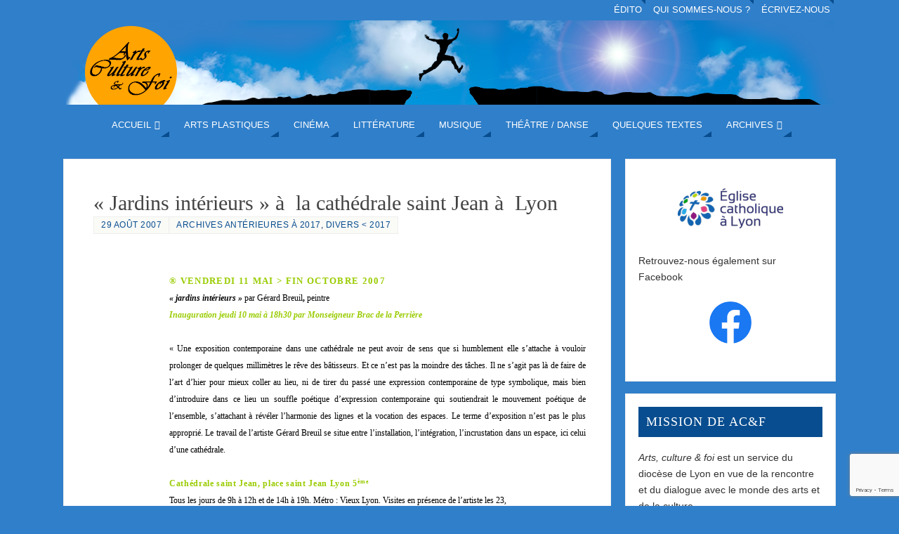

--- FILE ---
content_type: text/html; charset=UTF-8
request_url: https://www.artsculturesetfoi-lyon.fr/2007/08/29/jardins-interieurs-a-la-cathedrale-saint-jean-a-lyon/
body_size: 14969
content:
<!DOCTYPE html>
<html lang="fr-FR">
<head>
<meta name="viewport" content="width=device-width, user-scalable=no, initial-scale=1.0, minimum-scale=1.0, maximum-scale=1.0">
<meta http-equiv="Content-Type" content="text/html; charset=UTF-8" />
<link rel="profile" href="http://gmpg.org/xfn/11" />
<link rel="pingback" href="https://www.artsculturesetfoi-lyon.fr/xmlrpc.php" />
<title>« Jardins intérieurs » à  la cathédrale saint Jean à  Lyon &#8211; Arts, Culture et Foi</title>
<meta name='robots' content='max-image-preview:large' />
<link rel="alternate" type="application/rss+xml" title="Arts, Culture et Foi &raquo; Flux" href="https://www.artsculturesetfoi-lyon.fr/feed/" />
<link rel="alternate" type="application/rss+xml" title="Arts, Culture et Foi &raquo; Flux des commentaires" href="https://www.artsculturesetfoi-lyon.fr/comments/feed/" />
<link rel="alternate" type="application/rss+xml" title="Arts, Culture et Foi &raquo; « Jardins intérieurs » à  la cathédrale saint Jean à  Lyon Flux des commentaires" href="https://www.artsculturesetfoi-lyon.fr/2007/08/29/jardins-interieurs-a-la-cathedrale-saint-jean-a-lyon/feed/" />
<link rel="alternate" title="oEmbed (JSON)" type="application/json+oembed" href="https://www.artsculturesetfoi-lyon.fr/wp-json/oembed/1.0/embed?url=https%3A%2F%2Fwww.artsculturesetfoi-lyon.fr%2F2007%2F08%2F29%2Fjardins-interieurs-a-la-cathedrale-saint-jean-a-lyon%2F" />
<link rel="alternate" title="oEmbed (XML)" type="text/xml+oembed" href="https://www.artsculturesetfoi-lyon.fr/wp-json/oembed/1.0/embed?url=https%3A%2F%2Fwww.artsculturesetfoi-lyon.fr%2F2007%2F08%2F29%2Fjardins-interieurs-a-la-cathedrale-saint-jean-a-lyon%2F&#038;format=xml" />
		<!-- This site uses the Google Analytics by ExactMetrics plugin v8.11.1 - Using Analytics tracking - https://www.exactmetrics.com/ -->
		<!-- Note: ExactMetrics is not currently configured on this site. The site owner needs to authenticate with Google Analytics in the ExactMetrics settings panel. -->
					<!-- No tracking code set -->
				<!-- / Google Analytics by ExactMetrics -->
		<style id='wp-img-auto-sizes-contain-inline-css' type='text/css'>
img:is([sizes=auto i],[sizes^="auto," i]){contain-intrinsic-size:3000px 1500px}
/*# sourceURL=wp-img-auto-sizes-contain-inline-css */
</style>
<style id='wp-emoji-styles-inline-css' type='text/css'>

	img.wp-smiley, img.emoji {
		display: inline !important;
		border: none !important;
		box-shadow: none !important;
		height: 1em !important;
		width: 1em !important;
		margin: 0 0.07em !important;
		vertical-align: -0.1em !important;
		background: none !important;
		padding: 0 !important;
	}
/*# sourceURL=wp-emoji-styles-inline-css */
</style>
<style id='wp-block-library-inline-css' type='text/css'>
:root{--wp-block-synced-color:#7a00df;--wp-block-synced-color--rgb:122,0,223;--wp-bound-block-color:var(--wp-block-synced-color);--wp-editor-canvas-background:#ddd;--wp-admin-theme-color:#007cba;--wp-admin-theme-color--rgb:0,124,186;--wp-admin-theme-color-darker-10:#006ba1;--wp-admin-theme-color-darker-10--rgb:0,107,160.5;--wp-admin-theme-color-darker-20:#005a87;--wp-admin-theme-color-darker-20--rgb:0,90,135;--wp-admin-border-width-focus:2px}@media (min-resolution:192dpi){:root{--wp-admin-border-width-focus:1.5px}}.wp-element-button{cursor:pointer}:root .has-very-light-gray-background-color{background-color:#eee}:root .has-very-dark-gray-background-color{background-color:#313131}:root .has-very-light-gray-color{color:#eee}:root .has-very-dark-gray-color{color:#313131}:root .has-vivid-green-cyan-to-vivid-cyan-blue-gradient-background{background:linear-gradient(135deg,#00d084,#0693e3)}:root .has-purple-crush-gradient-background{background:linear-gradient(135deg,#34e2e4,#4721fb 50%,#ab1dfe)}:root .has-hazy-dawn-gradient-background{background:linear-gradient(135deg,#faaca8,#dad0ec)}:root .has-subdued-olive-gradient-background{background:linear-gradient(135deg,#fafae1,#67a671)}:root .has-atomic-cream-gradient-background{background:linear-gradient(135deg,#fdd79a,#004a59)}:root .has-nightshade-gradient-background{background:linear-gradient(135deg,#330968,#31cdcf)}:root .has-midnight-gradient-background{background:linear-gradient(135deg,#020381,#2874fc)}:root{--wp--preset--font-size--normal:16px;--wp--preset--font-size--huge:42px}.has-regular-font-size{font-size:1em}.has-larger-font-size{font-size:2.625em}.has-normal-font-size{font-size:var(--wp--preset--font-size--normal)}.has-huge-font-size{font-size:var(--wp--preset--font-size--huge)}.has-text-align-center{text-align:center}.has-text-align-left{text-align:left}.has-text-align-right{text-align:right}.has-fit-text{white-space:nowrap!important}#end-resizable-editor-section{display:none}.aligncenter{clear:both}.items-justified-left{justify-content:flex-start}.items-justified-center{justify-content:center}.items-justified-right{justify-content:flex-end}.items-justified-space-between{justify-content:space-between}.screen-reader-text{border:0;clip-path:inset(50%);height:1px;margin:-1px;overflow:hidden;padding:0;position:absolute;width:1px;word-wrap:normal!important}.screen-reader-text:focus{background-color:#ddd;clip-path:none;color:#444;display:block;font-size:1em;height:auto;left:5px;line-height:normal;padding:15px 23px 14px;text-decoration:none;top:5px;width:auto;z-index:100000}html :where(.has-border-color){border-style:solid}html :where([style*=border-top-color]){border-top-style:solid}html :where([style*=border-right-color]){border-right-style:solid}html :where([style*=border-bottom-color]){border-bottom-style:solid}html :where([style*=border-left-color]){border-left-style:solid}html :where([style*=border-width]){border-style:solid}html :where([style*=border-top-width]){border-top-style:solid}html :where([style*=border-right-width]){border-right-style:solid}html :where([style*=border-bottom-width]){border-bottom-style:solid}html :where([style*=border-left-width]){border-left-style:solid}html :where(img[class*=wp-image-]){height:auto;max-width:100%}:where(figure){margin:0 0 1em}html :where(.is-position-sticky){--wp-admin--admin-bar--position-offset:var(--wp-admin--admin-bar--height,0px)}@media screen and (max-width:600px){html :where(.is-position-sticky){--wp-admin--admin-bar--position-offset:0px}}

/*# sourceURL=wp-block-library-inline-css */
</style><style id='global-styles-inline-css' type='text/css'>
:root{--wp--preset--aspect-ratio--square: 1;--wp--preset--aspect-ratio--4-3: 4/3;--wp--preset--aspect-ratio--3-4: 3/4;--wp--preset--aspect-ratio--3-2: 3/2;--wp--preset--aspect-ratio--2-3: 2/3;--wp--preset--aspect-ratio--16-9: 16/9;--wp--preset--aspect-ratio--9-16: 9/16;--wp--preset--color--black: #000000;--wp--preset--color--cyan-bluish-gray: #abb8c3;--wp--preset--color--white: #ffffff;--wp--preset--color--pale-pink: #f78da7;--wp--preset--color--vivid-red: #cf2e2e;--wp--preset--color--luminous-vivid-orange: #ff6900;--wp--preset--color--luminous-vivid-amber: #fcb900;--wp--preset--color--light-green-cyan: #7bdcb5;--wp--preset--color--vivid-green-cyan: #00d084;--wp--preset--color--pale-cyan-blue: #8ed1fc;--wp--preset--color--vivid-cyan-blue: #0693e3;--wp--preset--color--vivid-purple: #9b51e0;--wp--preset--gradient--vivid-cyan-blue-to-vivid-purple: linear-gradient(135deg,rgb(6,147,227) 0%,rgb(155,81,224) 100%);--wp--preset--gradient--light-green-cyan-to-vivid-green-cyan: linear-gradient(135deg,rgb(122,220,180) 0%,rgb(0,208,130) 100%);--wp--preset--gradient--luminous-vivid-amber-to-luminous-vivid-orange: linear-gradient(135deg,rgb(252,185,0) 0%,rgb(255,105,0) 100%);--wp--preset--gradient--luminous-vivid-orange-to-vivid-red: linear-gradient(135deg,rgb(255,105,0) 0%,rgb(207,46,46) 100%);--wp--preset--gradient--very-light-gray-to-cyan-bluish-gray: linear-gradient(135deg,rgb(238,238,238) 0%,rgb(169,184,195) 100%);--wp--preset--gradient--cool-to-warm-spectrum: linear-gradient(135deg,rgb(74,234,220) 0%,rgb(151,120,209) 20%,rgb(207,42,186) 40%,rgb(238,44,130) 60%,rgb(251,105,98) 80%,rgb(254,248,76) 100%);--wp--preset--gradient--blush-light-purple: linear-gradient(135deg,rgb(255,206,236) 0%,rgb(152,150,240) 100%);--wp--preset--gradient--blush-bordeaux: linear-gradient(135deg,rgb(254,205,165) 0%,rgb(254,45,45) 50%,rgb(107,0,62) 100%);--wp--preset--gradient--luminous-dusk: linear-gradient(135deg,rgb(255,203,112) 0%,rgb(199,81,192) 50%,rgb(65,88,208) 100%);--wp--preset--gradient--pale-ocean: linear-gradient(135deg,rgb(255,245,203) 0%,rgb(182,227,212) 50%,rgb(51,167,181) 100%);--wp--preset--gradient--electric-grass: linear-gradient(135deg,rgb(202,248,128) 0%,rgb(113,206,126) 100%);--wp--preset--gradient--midnight: linear-gradient(135deg,rgb(2,3,129) 0%,rgb(40,116,252) 100%);--wp--preset--font-size--small: 13px;--wp--preset--font-size--medium: 20px;--wp--preset--font-size--large: 36px;--wp--preset--font-size--x-large: 42px;--wp--preset--spacing--20: 0.44rem;--wp--preset--spacing--30: 0.67rem;--wp--preset--spacing--40: 1rem;--wp--preset--spacing--50: 1.5rem;--wp--preset--spacing--60: 2.25rem;--wp--preset--spacing--70: 3.38rem;--wp--preset--spacing--80: 5.06rem;--wp--preset--shadow--natural: 6px 6px 9px rgba(0, 0, 0, 0.2);--wp--preset--shadow--deep: 12px 12px 50px rgba(0, 0, 0, 0.4);--wp--preset--shadow--sharp: 6px 6px 0px rgba(0, 0, 0, 0.2);--wp--preset--shadow--outlined: 6px 6px 0px -3px rgb(255, 255, 255), 6px 6px rgb(0, 0, 0);--wp--preset--shadow--crisp: 6px 6px 0px rgb(0, 0, 0);}:where(.is-layout-flex){gap: 0.5em;}:where(.is-layout-grid){gap: 0.5em;}body .is-layout-flex{display: flex;}.is-layout-flex{flex-wrap: wrap;align-items: center;}.is-layout-flex > :is(*, div){margin: 0;}body .is-layout-grid{display: grid;}.is-layout-grid > :is(*, div){margin: 0;}:where(.wp-block-columns.is-layout-flex){gap: 2em;}:where(.wp-block-columns.is-layout-grid){gap: 2em;}:where(.wp-block-post-template.is-layout-flex){gap: 1.25em;}:where(.wp-block-post-template.is-layout-grid){gap: 1.25em;}.has-black-color{color: var(--wp--preset--color--black) !important;}.has-cyan-bluish-gray-color{color: var(--wp--preset--color--cyan-bluish-gray) !important;}.has-white-color{color: var(--wp--preset--color--white) !important;}.has-pale-pink-color{color: var(--wp--preset--color--pale-pink) !important;}.has-vivid-red-color{color: var(--wp--preset--color--vivid-red) !important;}.has-luminous-vivid-orange-color{color: var(--wp--preset--color--luminous-vivid-orange) !important;}.has-luminous-vivid-amber-color{color: var(--wp--preset--color--luminous-vivid-amber) !important;}.has-light-green-cyan-color{color: var(--wp--preset--color--light-green-cyan) !important;}.has-vivid-green-cyan-color{color: var(--wp--preset--color--vivid-green-cyan) !important;}.has-pale-cyan-blue-color{color: var(--wp--preset--color--pale-cyan-blue) !important;}.has-vivid-cyan-blue-color{color: var(--wp--preset--color--vivid-cyan-blue) !important;}.has-vivid-purple-color{color: var(--wp--preset--color--vivid-purple) !important;}.has-black-background-color{background-color: var(--wp--preset--color--black) !important;}.has-cyan-bluish-gray-background-color{background-color: var(--wp--preset--color--cyan-bluish-gray) !important;}.has-white-background-color{background-color: var(--wp--preset--color--white) !important;}.has-pale-pink-background-color{background-color: var(--wp--preset--color--pale-pink) !important;}.has-vivid-red-background-color{background-color: var(--wp--preset--color--vivid-red) !important;}.has-luminous-vivid-orange-background-color{background-color: var(--wp--preset--color--luminous-vivid-orange) !important;}.has-luminous-vivid-amber-background-color{background-color: var(--wp--preset--color--luminous-vivid-amber) !important;}.has-light-green-cyan-background-color{background-color: var(--wp--preset--color--light-green-cyan) !important;}.has-vivid-green-cyan-background-color{background-color: var(--wp--preset--color--vivid-green-cyan) !important;}.has-pale-cyan-blue-background-color{background-color: var(--wp--preset--color--pale-cyan-blue) !important;}.has-vivid-cyan-blue-background-color{background-color: var(--wp--preset--color--vivid-cyan-blue) !important;}.has-vivid-purple-background-color{background-color: var(--wp--preset--color--vivid-purple) !important;}.has-black-border-color{border-color: var(--wp--preset--color--black) !important;}.has-cyan-bluish-gray-border-color{border-color: var(--wp--preset--color--cyan-bluish-gray) !important;}.has-white-border-color{border-color: var(--wp--preset--color--white) !important;}.has-pale-pink-border-color{border-color: var(--wp--preset--color--pale-pink) !important;}.has-vivid-red-border-color{border-color: var(--wp--preset--color--vivid-red) !important;}.has-luminous-vivid-orange-border-color{border-color: var(--wp--preset--color--luminous-vivid-orange) !important;}.has-luminous-vivid-amber-border-color{border-color: var(--wp--preset--color--luminous-vivid-amber) !important;}.has-light-green-cyan-border-color{border-color: var(--wp--preset--color--light-green-cyan) !important;}.has-vivid-green-cyan-border-color{border-color: var(--wp--preset--color--vivid-green-cyan) !important;}.has-pale-cyan-blue-border-color{border-color: var(--wp--preset--color--pale-cyan-blue) !important;}.has-vivid-cyan-blue-border-color{border-color: var(--wp--preset--color--vivid-cyan-blue) !important;}.has-vivid-purple-border-color{border-color: var(--wp--preset--color--vivid-purple) !important;}.has-vivid-cyan-blue-to-vivid-purple-gradient-background{background: var(--wp--preset--gradient--vivid-cyan-blue-to-vivid-purple) !important;}.has-light-green-cyan-to-vivid-green-cyan-gradient-background{background: var(--wp--preset--gradient--light-green-cyan-to-vivid-green-cyan) !important;}.has-luminous-vivid-amber-to-luminous-vivid-orange-gradient-background{background: var(--wp--preset--gradient--luminous-vivid-amber-to-luminous-vivid-orange) !important;}.has-luminous-vivid-orange-to-vivid-red-gradient-background{background: var(--wp--preset--gradient--luminous-vivid-orange-to-vivid-red) !important;}.has-very-light-gray-to-cyan-bluish-gray-gradient-background{background: var(--wp--preset--gradient--very-light-gray-to-cyan-bluish-gray) !important;}.has-cool-to-warm-spectrum-gradient-background{background: var(--wp--preset--gradient--cool-to-warm-spectrum) !important;}.has-blush-light-purple-gradient-background{background: var(--wp--preset--gradient--blush-light-purple) !important;}.has-blush-bordeaux-gradient-background{background: var(--wp--preset--gradient--blush-bordeaux) !important;}.has-luminous-dusk-gradient-background{background: var(--wp--preset--gradient--luminous-dusk) !important;}.has-pale-ocean-gradient-background{background: var(--wp--preset--gradient--pale-ocean) !important;}.has-electric-grass-gradient-background{background: var(--wp--preset--gradient--electric-grass) !important;}.has-midnight-gradient-background{background: var(--wp--preset--gradient--midnight) !important;}.has-small-font-size{font-size: var(--wp--preset--font-size--small) !important;}.has-medium-font-size{font-size: var(--wp--preset--font-size--medium) !important;}.has-large-font-size{font-size: var(--wp--preset--font-size--large) !important;}.has-x-large-font-size{font-size: var(--wp--preset--font-size--x-large) !important;}
/*# sourceURL=global-styles-inline-css */
</style>

<style id='classic-theme-styles-inline-css' type='text/css'>
/*! This file is auto-generated */
.wp-block-button__link{color:#fff;background-color:#32373c;border-radius:9999px;box-shadow:none;text-decoration:none;padding:calc(.667em + 2px) calc(1.333em + 2px);font-size:1.125em}.wp-block-file__button{background:#32373c;color:#fff;text-decoration:none}
/*# sourceURL=/wp-includes/css/classic-themes.min.css */
</style>
<link rel='stylesheet' id='contact-form-7-css' href='https://www.artsculturesetfoi-lyon.fr/wp-content/plugins/contact-form-7/includes/css/styles.css?ver=6.1.4' type='text/css' media='all' />
<link rel='stylesheet' id='parabola-fonts-css' href='https://www.artsculturesetfoi-lyon.fr/wp-content/themes/parabola/fonts/fontfaces.css?ver=2.4.0.1' type='text/css' media='all' />
<link rel='stylesheet' id='parabola-style-css' href='https://www.artsculturesetfoi-lyon.fr/wp-content/themes/parabola/style.css?ver=2.4.0.1' type='text/css' media='all' />
<style id='parabola-style-inline-css' type='text/css'>
#header, #main, .topmenu, #colophon, #footer2-inner { max-width: 1100px; } #container.one-column { } #container.two-columns-right #secondary { width:300px; float:right; } #container.two-columns-right #content { width:780px; float:left; } /*fallback*/ #container.two-columns-right #content { width:calc(100% - 320px); float:left; } #container.two-columns-left #primary { width:300px; float:left; } #container.two-columns-left #content { width:780px; float:right; } /*fallback*/ #container.two-columns-left #content { width:-moz-calc(100% - 320px); float:right; width:-webkit-calc(100% - 320px); width:calc(100% - 320px); } #container.three-columns-right .sidey { width:150px; float:left; } #container.three-columns-right #primary { margin-left:20px; margin-right:20px; } #container.three-columns-right #content { width:760px; float:left; } /*fallback*/ #container.three-columns-right #content { width:-moz-calc(100% - 340px); float:left; width:-webkit-calc(100% - 340px); width:calc(100% - 340px);} #container.three-columns-left .sidey { width:150px; float:left; } #container.three-columns-left #secondary {margin-left:20px; margin-right:20px; } #container.three-columns-left #content { width:760px; float:right;} /*fallback*/ #container.three-columns-left #content { width:-moz-calc(100% - 340px); float:right; width:-webkit-calc(100% - 340px); width:calc(100% - 340px); } #container.three-columns-sided .sidey { width:150px; float:left; } #container.three-columns-sided #secondary { float:right; } #container.three-columns-sided #content { width:760px; float:right; /*fallback*/ width:-moz-calc(100% - 340px); float:right; width:-webkit-calc(100% - 340px); float:right; width:calc(100% - 340px); float:right; margin: 0 170px 0 -1100px; } body { font-family: Verdana, Geneva, sans-serif; } #content h1.entry-title a, #content h2.entry-title a, #content h1.entry-title , #content h2.entry-title, #frontpage .nivo-caption h3, .column-header-image, .column-header-noimage, .columnmore { font-family: Garamond, "Times New Roman", Times, serif; } .widget-title, .widget-title a { line-height: normal; font-family: Garamond, "Times New Roman", Times, serif; } .entry-content h1, .entry-content h2, .entry-content h3, .entry-content h4, .entry-content h5, .entry-content h6, h3#comments-title, #comments #reply-title { font-family: Garamond, "Times New Roman", Times, serif; } #site-title span a { font-family: Garamond, "Times New Roman", Times, serif; } #access ul li a, #access ul li a span { font-family: Verdana, Geneva, sans-serif; } body { color: #072c67; background-color: #307FCA } a { color: #084D8F; } a:hover { color: #dc8200; } #header-full { background-color: #307FCA; } #site-title span a { color:#111; } #site-description { color:#444444; } .socials a { background-color: #084D8F; } .socials .socials-hover { background-color: #307FCA; } .breadcrumbs:before { border-color: transparent transparent transparent #072c67; } #access a, #nav-toggle span { color: #FFF; background-color: #307FCA; } @media (max-width: 650px) { #access, #nav-toggle { background-color: #307FCA; } } #access a:hover { color: ; background-color: #084D8F; } #access > .menu > ul > li > a:after, #access > .menu > ul ul:after { border-color: transparent transparent #084D8F transparent; } #access ul li:hover a:after { border-bottom-color:#084D8F;} #access ul li.current_page_item > a, #access ul li.current-menu-item > a, /*#access ul li.current_page_parent > a, #access ul li.current-menu-parent > a,*/ #access ul li.current_page_ancestor > a, #access ul li.current-menu-ancestor > a { color: ; background-color: #084D8F; } #access ul li.current_page_item > a:hover, #access ul li.current-menu-item > a:hover, /*#access ul li.current_page_parent > a:hover, #access ul li.current-menu-parent > a:hover,*/ #access ul li.current_page_ancestor > a:hover, #access ul li.current-menu-ancestor > a:hover { color: ; } #access ul ul { box-shadow: 3px 3px 0 rgba(102,102,102,0.3); } .topmenu ul li { background-color: #307FCA; } .topmenu ul li a { color: #FFF; } .topmenu ul li a:after { border-color: #084D8F transparent transparent transparent; } .topmenu ul li a:hover:after {border-top-color:#084D8F} .topmenu ul li a:hover { color: #FFF; background-color: #084D8F; } div.post, div.page, div.hentry, div.product, div[class^='post-'], #comments, .comments, .column-text, .column-image, #srights, #slefts, #front-text3, #front-text4, .page-title, .page-header, article.post, article.page, article.hentry, .contentsearch, #author-info, #nav-below, .yoyo > li, .woocommerce #mainwoo { background-color: #FFFFFF; } div.post, div.page, div.hentry, .sidey .widget-container, #comments, .commentlist .comment-body, article.post, article.page, article.hentry, #nav-below, .page-header, .yoyo > li, #front-text3, #front-text4 { border-color: #EEEEEE; } #author-info, #entry-author-info { border-color: #F7F7F7; } #entry-author-info #author-avatar, #author-info #author-avatar { border-color: #EEEEEE; } article.sticky:hover { border-color: rgba(8,77,143,.6); } .sidey .widget-container { color: #333333; background-color: #FFFFFF; } .sidey .widget-title { color: #FFFFFF; background-color: #084D8F; } .sidey .widget-title:after { border-color: transparent transparent #084D8F; } .sidey .widget-container a { color: ; } .sidey .widget-container a:hover { color: ; } .entry-content h1, .entry-content h2, .entry-content h3, .entry-content h4, .entry-content h5, .entry-content h6 { color: #444444; } .entry-title, .entry-title a, .page-title { color: #444444; } .entry-title a:hover { color: #000000; } #content h3.entry-format { color: #FFF; background-color: #307FCA; border-color: #307FCA; } #content h3.entry-format { color: #FFF; background-color: #307FCA; border-color: #307FCA; } .comments-link { background-color: #F7F7F7; } .comments-link:before { border-color: #F7F7F7 transparent transparent; } #footer { color: #AAAAAA; background-color: ; } #footer2 { color: #AAAAAA; background-color: #EEE; border-color:rgba(255,255,255,.1); } #footer a { color: ; } #footer a:hover { color: ; } #footer2 a { color: ; } #footer2 a:hover { color: ; } #footer .widget-container { color: #333333; background-color: #FFFFFF; } #footer .widget-title { color: #FFFFFF; background-color: #444444; } #footer .widget-title:after { border-color: transparent transparent #084D8F; } .footermenu ul li a:after { border-color: transparent transparent #084D8F transparent; } a.continue-reading-link { color:#FFF !important; background:#307FCA; border-color:#EEEEEE; } a.continue-reading-link:hover { background-color:#084D8F; } .button, #respond .form-submit input#submit { background-color: #F7F7F7; border-color: #EEEEEE; } .button:hover, #respond .form-submit input#submit:hover { border-color: #CCCCCC; } .entry-content tr th, .entry-content thead th { color: #FFFFFF; background-color: #444444; } .entry-content fieldset, .entry-content tr td { border-color: #CCCCCC; } hr { background-color: #CCCCCC; } input[type="text"], input[type="password"], input[type="email"], textarea, select, input[type="color"],input[type="date"],input[type="datetime"],input[type="datetime-local"],input[type="month"],input[type="number"],input[type="range"], input[type="search"],input[type="tel"],input[type="time"],input[type="url"],input[type="week"] { background-color: #F7F7F7; border-color: #CCCCCC #EEEEEE #EEEEEE #CCCCCC; color: #072c67; } input[type="submit"], input[type="reset"] { color: #072c67; background-color: #F7F7F7; border-color: #EEEEEE;} input[type="text"]:hover, input[type="password"]:hover, input[type="email"]:hover, textarea:hover, input[type="color"]:hover, input[type="date"]:hover, input[type="datetime"]:hover, input[type="datetime-local"]:hover, input[type="month"]:hover, input[type="number"]:hover, input[type="range"]:hover, input[type="search"]:hover, input[type="tel"]:hover, input[type="time"]:hover, input[type="url"]:hover, input[type="week"]:hover { background-color: rgb(247,247,247); background-color: rgba(247,247,247,0.4); } .entry-content code { border-color: #CCCCCC; background-color: #F7F7F7; } .entry-content pre { background-color: #F7F7F7; } .entry-content blockquote { border-color: #084D8F; background-color: #F7F7F7; } abbr, acronym { border-color: #072c67; } span.edit-link { color: #072c67; background-color: #EEEEEE; border-color: #F7F7F7; } .meta-border .entry-meta span, .meta-border .entry-utility span.bl_posted { border-color: #F7F7F7; } .meta-accented .entry-meta span, .meta-accented .entry-utility span.bl_posted { background-color: #EEEEEE; border-color: #F7F7F7; } .comment-meta a { color: #104ba9; } .comment-author { background-color: #F7F7F7; } .comment-details:after { border-color: transparent transparent transparent #F7F7F7; } .comment:hover > div > .comment-author { background-color: #EEEEEE; } .comment:hover > div > .comment-author .comment-details:after { border-color: transparent transparent transparent #EEEEEE; } #respond .form-allowed-tags { color: #104ba9; } .comment .reply a { border-color: #EEEEEE; color: #072c67;} .comment .reply a:hover { background-color: #EEEEEE } .nav-next a:hover, .nav-previous a:hover {background: #F7F7F7} .pagination .current { font-weight: bold; } .pagination span, .pagination a { background-color: #FFFFFF; } .pagination a:hover { background-color: #307FCA;color:#084D8F} .page-link em {background-color: #307FCA; color:#084D8F;} .page-link a em {color:#084D8F;} .page-link a:hover em {background-color:#084D8F;} #searchform input[type="text"] {color:#104ba9;} #toTop {border-color:transparent transparent #EEE;} #toTop:after {border-color:transparent transparent #FFFFFF;} #toTop:hover:after {border-bottom-color:#084D8F;} .caption-accented .wp-caption { background-color:rgb(8,77,143); background-color:rgba(8,77,143,0.8); color:#FFFFFF} .meta-themed .entry-meta span { color: #104ba9; background-color: #F7F7F7; border-color: #EEEEEE; } .meta-themed .entry-meta span:hover { background-color: #EEEEEE; } .meta-themed .entry-meta span a:hover { color: #072c67; } .entry-content, .entry-summary, #front-text3, #front-text4 { text-align:Default ; } html { font-size:14px; line-height:1.7em; } #content h1.entry-title, #content h2.entry-title { font-size:30px ;} .widget-title, .widget-title a { font-size:18px ;} .entry-content h1 { font-size: 2.676em; } #frontpage h1 { font-size: 2.076em; } .entry-content h2 { font-size: 2.352em; } #frontpage h2 { font-size: 1.752em; } .entry-content h3 { font-size: 2.028em; } #frontpage h3 { font-size: 1.428em; } .entry-content h4 { font-size: 1.704em; } #frontpage h4 { font-size: 1.104em; } .entry-content h5 { font-size: 1.38em; } #frontpage h5 { font-size: 0.78em; } .entry-content h6 { font-size: 1.056em; } #frontpage h6 { font-size: 0.456em; } #site-title span a { font-size:48px ;} #access ul li a { font-size:13px ;} #access ul ul ul a {font-size:11px;} #respond .form-allowed-tags { display:none;} .nocomments, .nocomments2 {display:none;} .comments-link span { display:none;} #content h1, #content h2, #content h3, #content h4, #content h5, #content h6 { margin-left:20px;} #header-container > div:first-child { margin:40px 0 0 0px;} article.post .comments-link { display:none; } .entry-meta .author { display:none; } .entry-meta .footer-tags, .entry-utility .footer-tags { display:none; } .entry-utility span.bl_bookmark { display:none; } .entry-content p, .entry-content ul, .entry-content ol, .entry-content dd, .entry-content pre, .entry-content hr, .commentlist p { margin-bottom: 1.0em; } #header-widget-area { width: 33%; } #branding { height:120px; } @media (max-width: 800px) { #content h1.entry-title, #content h2.entry-title { font-size:28.5px ; } #site-title span a { font-size:43.2px;} } @media (max-width: 650px) { #content h1.entry-title, #content h2.entry-title {font-size:27px ;} #site-title span a { font-size:38.4px;} } @media (max-width: 480px) { #site-title span a { font-size:28.8px;} } 
/*# sourceURL=parabola-style-inline-css */
</style>
<link rel='stylesheet' id='parabola-mobile-css' href='https://www.artsculturesetfoi-lyon.fr/wp-content/themes/parabola/styles/style-mobile.css?ver=2.4.0.1' type='text/css' media='all' />
<script type="text/javascript" src="https://www.artsculturesetfoi-lyon.fr/wp-includes/js/jquery/jquery.min.js?ver=3.7.1" id="jquery-core-js"></script>
<script type="text/javascript" src="https://www.artsculturesetfoi-lyon.fr/wp-includes/js/jquery/jquery-migrate.min.js?ver=3.4.1" id="jquery-migrate-js"></script>
<script type="text/javascript" id="parabola-frontend-js-extra">
/* <![CDATA[ */
var parabola_settings = {"masonry":"0","magazine":"0","mobile":"1","fitvids":"1"};
//# sourceURL=parabola-frontend-js-extra
/* ]]> */
</script>
<script type="text/javascript" src="https://www.artsculturesetfoi-lyon.fr/wp-content/themes/parabola/js/frontend.js?ver=2.4.0.1" id="parabola-frontend-js"></script>
<link rel="https://api.w.org/" href="https://www.artsculturesetfoi-lyon.fr/wp-json/" /><link rel="alternate" title="JSON" type="application/json" href="https://www.artsculturesetfoi-lyon.fr/wp-json/wp/v2/posts/46" /><link rel="EditURI" type="application/rsd+xml" title="RSD" href="https://www.artsculturesetfoi-lyon.fr/xmlrpc.php?rsd" />
<meta name="generator" content="WordPress 6.9" />
<link rel="canonical" href="https://www.artsculturesetfoi-lyon.fr/2007/08/29/jardins-interieurs-a-la-cathedrale-saint-jean-a-lyon/" />
<link rel='shortlink' href='https://www.artsculturesetfoi-lyon.fr/?p=46' />

	<style id="zeno-font-resizer" type="text/css">
		p.zeno_font_resizer .screen-reader-text {
			border: 0;
			clip: rect(1px, 1px, 1px, 1px);
			clip-path: inset(50%);
			height: 1px;
			margin: -1px;
			overflow: hidden;
			padding: 0;
			position: absolute;
			width: 1px;
			word-wrap: normal !important;
		}
	</style>
	<link rel="icon" href="https://www.artsculturesetfoi-lyon.fr/wp-content/uploads/2023/01/favicon-03.png" sizes="32x32" />
<link rel="icon" href="https://www.artsculturesetfoi-lyon.fr/wp-content/uploads/2023/01/favicon-03.png" sizes="192x192" />
<link rel="apple-touch-icon" href="https://www.artsculturesetfoi-lyon.fr/wp-content/uploads/2023/01/favicon-03.png" />
<meta name="msapplication-TileImage" content="https://www.artsculturesetfoi-lyon.fr/wp-content/uploads/2023/01/favicon-03.png" />
<!--[if lt IE 9]>
<script>
document.createElement('header');
document.createElement('nav');
document.createElement('section');
document.createElement('article');
document.createElement('aside');
document.createElement('footer');
</script>
<![endif]-->
		<style type="text/css" id="wp-custom-css">
			.page-header {
	display: table;
	float: none;
	border-bottom: 0px solid transparent;
	margin-bottom: 0em;
	padding: 0em 0em;
}		</style>
		</head>
<body class="wp-singular post-template-default single single-post postid-46 single-format-standard wp-theme-parabola parabola-image-none caption-light meta-light parabola_triagles parabola-menu-center">

<div id="toTop"> </div>
<div id="wrapper" class="hfeed">


<div id="header-full">

<header id="header">

<nav class="topmenu"><ul id="menu-menu-haut" class="menu"><li id="menu-item-3627" class="menu-item menu-item-type-post_type menu-item-object-page menu-item-3627"><a href="https://www.artsculturesetfoi-lyon.fr/accueil/edito/">édito</a></li>
<li id="menu-item-4057" class="menu-item menu-item-type-post_type menu-item-object-page menu-item-4057"><a href="https://www.artsculturesetfoi-lyon.fr/accueil/qui-sommes-nous/">qui sommes-nous ?</a></li>
<li id="menu-item-4034" class="menu-item menu-item-type-post_type menu-item-object-page menu-item-4034"><a href="https://www.artsculturesetfoi-lyon.fr/ecrivez-nous/">écrivez-nous</a></li>
</ul></nav>
		<div id="masthead">

			<div id="branding" role="banner" >

				<img id="bg_image" alt="" title="" src="https://www.artsculturesetfoi-lyon.fr/wp-content/uploads/2023/01/bandeau-titre-09.png"  /><div id="header-container">
<a href="https://www.artsculturesetfoi-lyon.fr/" id="linky"></a></div>								<div style="clear:both;"></div>

			</div><!-- #branding -->
			<a id="nav-toggle"><span>&nbsp;</span></a>
			
			<nav id="access" class="jssafe" role="navigation">

					<div class="skip-link screen-reader-text"><a href="#content" title="Aller au contenu principal">Aller au contenu principal</a></div>
	<div class="menu"><ul id="prime_nav" class="menu"><li id="menu-item-3984" class="menu-item menu-item-type-post_type menu-item-object-page menu-item-has-children menu-item-3984"><a href="https://www.artsculturesetfoi-lyon.fr/accueil/"><span>Accueil</span></a>
<ul class="sub-menu">
	<li id="menu-item-3985" class="menu-item menu-item-type-post_type menu-item-object-page menu-item-3985"><a href="https://www.artsculturesetfoi-lyon.fr/accueil/animation-du-service/"><span>Animation du service</span></a></li>
</ul>
</li>
<li id="menu-item-6361" class="menu-item menu-item-type-taxonomy menu-item-object-category menu-item-6361"><a href="https://www.artsculturesetfoi-lyon.fr/category/arts-plastiques-expositions/"><span>Arts plastiques</span></a></li>
<li id="menu-item-14" class="menu-item menu-item-type-taxonomy menu-item-object-category menu-item-14"><a href="https://www.artsculturesetfoi-lyon.fr/category/cinema/"><span>Cinéma</span></a></li>
<li id="menu-item-3621" class="menu-item menu-item-type-taxonomy menu-item-object-category menu-item-3621"><a href="https://www.artsculturesetfoi-lyon.fr/category/litterature/"><span>Littérature</span></a></li>
<li id="menu-item-4053" class="menu-item menu-item-type-taxonomy menu-item-object-category menu-item-4053"><a href="https://www.artsculturesetfoi-lyon.fr/category/musique/"><span>Musique</span></a></li>
<li id="menu-item-6388" class="menu-item menu-item-type-taxonomy menu-item-object-category menu-item-6388"><a href="https://www.artsculturesetfoi-lyon.fr/category/theatre-danse/"><span>Théâtre / Danse</span></a></li>
<li id="menu-item-4032" class="menu-item menu-item-type-taxonomy menu-item-object-category menu-item-4032"><a href="https://www.artsculturesetfoi-lyon.fr/category/quelques-textes/"><span>Quelques textes</span></a></li>
<li id="menu-item-6360" class="menu-item menu-item-type-taxonomy menu-item-object-category current-post-ancestor menu-item-has-children menu-item-6360"><a href="https://www.artsculturesetfoi-lyon.fr/category/archives/"><span>Archives</span></a>
<ul class="sub-menu">
	<li id="menu-item-4040" class="menu-item menu-item-type-taxonomy menu-item-object-category current-post-ancestor current-menu-parent current-post-parent menu-item-has-children menu-item-4040"><a href="https://www.artsculturesetfoi-lyon.fr/category/archives/archives-anterieures-a-2017/"><span>Archives < 2017</span></a>
	<ul class="sub-menu">
		<li id="menu-item-4047" class="menu-item menu-item-type-taxonomy menu-item-object-category menu-item-4047"><a href="https://www.artsculturesetfoi-lyon.fr/category/archives/archives-anterieures-a-2017/theatre-2017/"><span>Théâtre &lt; 2017</span></a></li>
		<li id="menu-item-4048" class="menu-item menu-item-type-taxonomy menu-item-object-category menu-item-4048"><a href="https://www.artsculturesetfoi-lyon.fr/category/archives/archives-anterieures-a-2017/danse-2017/"><span>Danse &lt; 2017</span></a></li>
		<li id="menu-item-4041" class="menu-item menu-item-type-taxonomy menu-item-object-category menu-item-4041"><a href="https://www.artsculturesetfoi-lyon.fr/category/archives/archives-anterieures-a-2017/cinema-2017/"><span>Cinéma &lt; 2017</span></a></li>
		<li id="menu-item-4045" class="menu-item menu-item-type-taxonomy menu-item-object-category menu-item-4045"><a href="https://www.artsculturesetfoi-lyon.fr/category/archives/archives-anterieures-a-2017/litterature-2017/"><span>Littérature &lt; 2017</span></a></li>
		<li id="menu-item-4044" class="menu-item menu-item-type-taxonomy menu-item-object-category menu-item-4044"><a href="https://www.artsculturesetfoi-lyon.fr/category/archives/archives-anterieures-a-2017/musique-2017/"><span>Musique &lt; 2017</span></a></li>
		<li id="menu-item-4043" class="menu-item menu-item-type-taxonomy menu-item-object-category menu-item-4043"><a href="https://www.artsculturesetfoi-lyon.fr/category/archives/archives-anterieures-a-2017/evenements-2017/"><span>Évènements &lt; 2017</span></a></li>
		<li id="menu-item-4046" class="menu-item menu-item-type-taxonomy menu-item-object-category menu-item-4046"><a href="https://www.artsculturesetfoi-lyon.fr/category/archives/archives-anterieures-a-2017/paroles-deglise-2017/"><span>Paroles d&rsquo;église &lt; 2017</span></a></li>
		<li id="menu-item-4042" class="menu-item menu-item-type-taxonomy menu-item-object-category current-post-ancestor current-menu-parent current-post-parent menu-item-4042"><a href="https://www.artsculturesetfoi-lyon.fr/category/archives/archives-anterieures-a-2017/divers-2017/"><span>Divers &lt; 2017</span></a></li>
	</ul>
</li>
</ul>
</li>
</ul></div>
			</nav><!-- #access -->

		</div><!-- #masthead -->

	<div style="clear:both;height:1px;width:1px;"> </div>

</header><!-- #header -->
</div><!-- #header-full -->
<div id="main">
	<div  id="forbottom" >
		
		<div style="clear:both;"> </div>

		
		<section id="container" class="two-columns-right">
			<div id="content" role="main">
			

				<div id="post-46" class="post-46 post type-post status-publish format-standard hentry category-archives-anterieures-a-2017 category-divers-2017">
					<h1 class="entry-title">« Jardins intérieurs » à  la cathédrale saint Jean à  Lyon</h1>
										<div class="entry-meta">
						&nbsp; <span class="author vcard" >de <a class="url fn n" rel="author" href="https://www.artsculturesetfoi-lyon.fr/author/dmin/" title="Afficher tous les articles par @dmin">@dmin</a></span> <span><time class="onDate date published" datetime="2007-08-29T12:34:00+02:00"> <a href="https://www.artsculturesetfoi-lyon.fr/2007/08/29/jardins-interieurs-a-la-cathedrale-saint-jean-a-lyon/" rel="bookmark">29 août 2007</a> </time></span><time class="updated"  datetime="2007-08-29T12:34:00+02:00">29 août 2007</time> <span class="bl_categ"> <a href="https://www.artsculturesetfoi-lyon.fr/category/archives/archives-anterieures-a-2017/" rel="tag">Archives antérieures à 2017</a>, <a href="https://www.artsculturesetfoi-lyon.fr/category/archives/archives-anterieures-a-2017/divers-2017/" rel="tag">Divers &lt; 2017</a> </span>  					</div><!-- .entry-meta -->

					<div class="entry-content">
						<p>&nbsp;</p>
<p class="MsoNormal" style="MARGIN: 0cm -5.25pt 0pt 81pt"><font color="#99cc00"><b><span style="FONT-SIZE: 10pt; TEXT-TRANSFORM: uppercase; COLOR: #99cc00; FONT-FAMILY: Symbol; LETTER-SPACING: 1pt; mso-bidi-font-size: 12.0pt; mso-bidi-font-family: Tahoma; mso-ascii-font-family: 'Franklin Gothic Book'; mso-hansi-font-family: 'Franklin Gothic Book'; mso-char-type: symbol; mso-symbol-font-family: Symbol"><span style="mso-char-type: symbol; mso-symbol-font-family: Symbol">&reg;</span></span></b><b><span style="FONT-SIZE: 10pt; TEXT-TRANSFORM: uppercase; COLOR: #99cc00; FONT-FAMILY: 'Franklin Gothic Book'; LETTER-SPACING: 1pt; mso-bidi-font-size: 12.0pt; mso-bidi-font-family: Tahoma"> VENDREDI 11 MAI &gt; FIN OCTOBRE 2007</span></b><span style="FONT-SIZE: 9pt; COLOR: fuchsia; FONT-FAMILY: 'Franklin Gothic Book'; mso-bidi-font-size: 12.0pt; mso-bidi-font-family: Tahoma"><o:p></o:p></span></font></p>
<p class="MsoNormal" style="MARGIN: 0cm -5.25pt 0pt 81pt"><font color="#99cc00"><b><i><span style="FONT-SIZE: 9pt; COLOR: black; FONT-FAMILY: 'Franklin Gothic Book'; mso-bidi-font-size: 12.0pt; mso-bidi-font-family: Tahoma">&laquo;&nbsp;jardins int&eacute;rieurs&nbsp;&raquo; </span></i></b><span style="FONT-SIZE: 9pt; COLOR: black; FONT-FAMILY: 'Franklin Gothic Book'; mso-bidi-font-size: 12.0pt; mso-bidi-font-family: Tahoma">par G&eacute;rard Breuil<b>, </b>peintre<b><i><o:p></o:p></i></b></span></font></p>
<p class="MsoNormal" style="MARGIN: 0cm -5.25pt 0pt 81pt"><b><i><span style="FONT-SIZE: 9pt; COLOR: black; FONT-FAMILY: 'Franklin Gothic Book'; mso-bidi-font-size: 12.0pt; mso-bidi-font-family: Tahoma"><font color="#99cc00">Inauguration jeudi 10 mai &agrave; 18h30 par Monseigneur Brac de la Perri&egrave;re<o:p></o:p></font></span></i></b></p>
<p class="MsoNormal" style="MARGIN: 0cm -5.25pt 0pt 81pt"><b><i><span style="FONT-SIZE: 9pt; COLOR: black; FONT-FAMILY: 'Franklin Gothic Book'; mso-bidi-font-size: 12.0pt; mso-bidi-font-family: Tahoma"><font color="#000000">&nbsp;<o:p></o:p></font></span></i></b></p>
<p class="MsoNormal" style="MARGIN: 0cm -5.25pt 0pt 81pt; TEXT-ALIGN: justify"><span style="FONT-SIZE: 9pt; COLOR: black; FONT-FAMILY: 'Franklin Gothic Book'; mso-bidi-font-size: 12.0pt; mso-bidi-font-family: Tahoma"><font color="#000000">&laquo;&nbsp;Une exposition contemporaine dans une cath&eacute;drale ne peut avoir de sens que si humblement elle s&rsquo;attache &agrave; vouloir prolonger de quelques millim&egrave;tres le r&ecirc;ve des b&acirc;tisseurs. Et ce n&rsquo;est pas la moindre des t&acirc;ches. Il ne s&rsquo;agit pas l&agrave; de faire de l&rsquo;art d&rsquo;hier pour mieux coller au lieu, ni de tirer du pass&eacute; une expression contemporaine de type symbolique, mais bien d&rsquo;introduire dans ce lieu un souffle po&eacute;tique d&rsquo;expression contemporaine qui soutiendrait le mouvement po&eacute;tique de l&rsquo;ensemble, s&rsquo;attachant &agrave; r&eacute;v&eacute;ler l&rsquo;harmonie des lignes et la vocation des espaces. Le terme d&rsquo;exposition n&rsquo;est pas le plus appropri&eacute;. Le travail de l&rsquo;artiste G&eacute;rard Breuil se situe entre l&rsquo;installation, l&rsquo;int&eacute;gration, l&rsquo;incrustation dans un espace, ici celui d&rsquo;une cath&eacute;drale.<o:p></o:p></font></span></p>
<p class="MsoNormal" style="MARGIN: 0cm -5.25pt 0pt 81pt"><span style="FONT-SIZE: 9pt; COLOR: #99cc00; FONT-FAMILY: 'Franklin Gothic Book'; mso-bidi-font-size: 12.0pt; mso-bidi-font-family: Tahoma"><font color="#99cc00">&nbsp;<o:p></o:p></font></span></p>
<p class="MsoNormal" style="MARGIN: 0cm -5.25pt 0pt 81pt"><font color="#99cc00"><b><span style="FONT-SIZE: 9pt; COLOR: #99cc00; FONT-FAMILY: 'Franklin Gothic Book'; LETTER-SPACING: 0.5pt; mso-bidi-font-size: 12.0pt; mso-bidi-font-family: Tahoma">Cath&eacute;drale saint Jean, place saint Jean Lyon 5<sup>&egrave;me</sup></span></b><b><span style="FONT-SIZE: 9pt; COLOR: olive; FONT-FAMILY: 'Franklin Gothic Book'; LETTER-SPACING: 0.5pt; mso-bidi-font-size: 12.0pt; mso-bidi-font-family: Tahoma"><o:p></o:p></span></b></font></p>
<p class="MsoNormal" style="MARGIN: 0cm -5.25pt 0pt 46.2pt; TEXT-INDENT: 34.8pt"><span style="FONT-SIZE: 9pt; COLOR: black; FONT-FAMILY: 'Franklin Gothic Book'; mso-bidi-font-size: 12.0pt; mso-bidi-font-family: Tahoma"><font color="#000000">Tous les jours de 9h &agrave; 12h et de 14h &agrave; 19h. M&eacute;tro&nbsp;: Vieux Lyon. Visites en pr&eacute;sence de l&rsquo;artiste les 23,</font></span></p>
<p class="MsoNormal" style="MARGIN: 0cm -5.25pt 0pt 46.2pt; TEXT-INDENT: 34.8pt"><font color="#99cc00"><span style="FONT-SIZE: 9pt; COLOR: black; FONT-FAMILY: 'Franklin Gothic Book'; mso-bidi-font-size: 12.0pt; mso-bidi-font-family: Tahoma">24, 25 mai et </span><span style="FONT-SIZE: 9pt; COLOR: black; FONT-FAMILY: 'Franklin Gothic Book'; mso-bidi-font-size: 12.0pt; mso-bidi-font-family: Tahoma; mso-fareast-font-family: 'Times New Roman'; mso-ansi-language: FR; mso-fareast-language: FR; mso-bidi-language: AR-SA">6, 7, 8, 13, 14, 15 juin de 14h &agrave; 18h.</span></font></p>
											</div><!-- .entry-content -->


					<div class="entry-utility">
						<span class="bl_bookmark">Pour marque-pages :  <a href="https://www.artsculturesetfoi-lyon.fr/2007/08/29/jardins-interieurs-a-la-cathedrale-saint-jean-a-lyon/" title="Lien vers  « Jardins intérieurs » à  la cathédrale saint Jean à  Lyon" rel="bookmark">Permaliens</a>. </span>											</div><!-- .entry-utility -->
				</div><!-- #post-## -->

				<div id="nav-below" class="navigation">
					<div class="nav-previous"><a href="https://www.artsculturesetfoi-lyon.fr/2007/06/10/le-coeur-mystique-14-juin/" rel="prev"><span class="meta-nav">&laquo;</span> Le coeur mystique (14 juin)</a></div>
					<div class="nav-next"><a href="https://www.artsculturesetfoi-lyon.fr/2008/09/04/reflets-melodies-deurope-et-damerique-10-juin/" rel="next">Reflets. Mélodies d&rsquo;Europe et d&rsquo;Amérique (10 juin) <span class="meta-nav">&raquo;</span></a></div>
				</div><!-- #nav-below -->

				<div id="comments" class="hideme">
	<p class="nocomments">Les commentaires sont fermés</p>
</div><!-- #comments -->


						</div><!-- #content -->
			<div id="secondary" class="widget-area sidey" role="complementary">
		
			<ul class="xoxo">
								<li id="text-2" class="widget-container widget_text">			<div class="textwidget"><p>&nbsp;</p>
<p style="text-align: center;"><a href="http://lyon.catholique.fr" target="_blank" rel="noopener"><img loading="lazy" decoding="async" class="size-full wp-image-4066 aligncenter" src="https://www.artsculturesetfoi-lyon.fr/wp-content/uploads/2017/08/Logo-Eglise-catholique.png" alt="" width="150" height="57" srcset="https://www.artsculturesetfoi-lyon.fr/wp-content/uploads/2017/08/Logo-Eglise-catholique.png 260w, https://www.artsculturesetfoi-lyon.fr/wp-content/uploads/2017/08/Logo-Eglise-catholique-150x57.png 150w" sizes="auto, (max-width: 150px) 100vw, 150px" /></a></p>
<p>&nbsp;</p>
<p>Retrouvez-nous également sur Facebook</p>
<p>&nbsp;</p>
<p><a href="https://www.facebook.com/profile.php?id=100087587168903" target="_blank" rel="noopener"><img loading="lazy" decoding="async" class="aligncenter wp-image-6518" src="https://www.artsculturesetfoi-lyon.fr/wp-content/uploads/2023/03/fb-logo.png" alt="" width="60" height="60" /></a></p>
<p>&nbsp;</p>
</div>
		</li><li id="text-3" class="widget-container widget_text"><h3 class="widget-title">Mission de AC&#038;F</h3>			<div class="textwidget"><p><em>Arts, culture &amp; foi</em> est un service du diocèse de Lyon en vue de la rencontre et du dialogue avec le monde des arts et de la culture.<br />
Il voudrait aussi permettre aux communautés catholiques de nourrir leur quête grâce aux interrogations posées par les arts et la culture.</p>
<p><a href="https://www.artsculturesetfoi-lyon.fr/2023/01/27/qui-sommes-nous/">Lire la présentation</a></p>
</div>
		</li><li id="search-3" class="widget-container widget_search">
<form role="search" method="get" class="searchform" action="https://www.artsculturesetfoi-lyon.fr/">
	<label>
		<span class="screen-reader-text">Search for:</span>
		<input type="search" class="s" placeholder="Recherche" value="" name="s" />
	</label>
	<button type="submit" class="searchsubmit"><span class="screen-reader-text">Search</span></button>
</form>
</li><li id="archives-3" class="widget-container widget_archive"><h3 class="widget-title">Archives</h3>		<label class="screen-reader-text" for="archives-dropdown-3">Archives</label>
		<select id="archives-dropdown-3" name="archive-dropdown">
			
			<option value="">Sélectionner un mois</option>
				<option value='https://www.artsculturesetfoi-lyon.fr/2026/01/'> janvier 2026 &nbsp;(1)</option>
	<option value='https://www.artsculturesetfoi-lyon.fr/2025/12/'> décembre 2025 &nbsp;(2)</option>
	<option value='https://www.artsculturesetfoi-lyon.fr/2025/11/'> novembre 2025 &nbsp;(3)</option>
	<option value='https://www.artsculturesetfoi-lyon.fr/2025/10/'> octobre 2025 &nbsp;(1)</option>
	<option value='https://www.artsculturesetfoi-lyon.fr/2025/09/'> septembre 2025 &nbsp;(2)</option>
	<option value='https://www.artsculturesetfoi-lyon.fr/2025/05/'> mai 2025 &nbsp;(1)</option>
	<option value='https://www.artsculturesetfoi-lyon.fr/2024/11/'> novembre 2024 &nbsp;(1)</option>
	<option value='https://www.artsculturesetfoi-lyon.fr/2024/10/'> octobre 2024 &nbsp;(3)</option>
	<option value='https://www.artsculturesetfoi-lyon.fr/2024/09/'> septembre 2024 &nbsp;(4)</option>
	<option value='https://www.artsculturesetfoi-lyon.fr/2024/07/'> juillet 2024 &nbsp;(2)</option>
	<option value='https://www.artsculturesetfoi-lyon.fr/2024/05/'> mai 2024 &nbsp;(4)</option>
	<option value='https://www.artsculturesetfoi-lyon.fr/2024/03/'> mars 2024 &nbsp;(3)</option>
	<option value='https://www.artsculturesetfoi-lyon.fr/2024/02/'> février 2024 &nbsp;(5)</option>
	<option value='https://www.artsculturesetfoi-lyon.fr/2024/01/'> janvier 2024 &nbsp;(3)</option>
	<option value='https://www.artsculturesetfoi-lyon.fr/2023/12/'> décembre 2023 &nbsp;(8)</option>
	<option value='https://www.artsculturesetfoi-lyon.fr/2023/11/'> novembre 2023 &nbsp;(8)</option>
	<option value='https://www.artsculturesetfoi-lyon.fr/2023/10/'> octobre 2023 &nbsp;(3)</option>
	<option value='https://www.artsculturesetfoi-lyon.fr/2023/09/'> septembre 2023 &nbsp;(2)</option>
	<option value='https://www.artsculturesetfoi-lyon.fr/2023/08/'> août 2023 &nbsp;(1)</option>
	<option value='https://www.artsculturesetfoi-lyon.fr/2023/07/'> juillet 2023 &nbsp;(3)</option>
	<option value='https://www.artsculturesetfoi-lyon.fr/2023/06/'> juin 2023 &nbsp;(10)</option>
	<option value='https://www.artsculturesetfoi-lyon.fr/2023/05/'> mai 2023 &nbsp;(2)</option>
	<option value='https://www.artsculturesetfoi-lyon.fr/2023/04/'> avril 2023 &nbsp;(2)</option>
	<option value='https://www.artsculturesetfoi-lyon.fr/2023/03/'> mars 2023 &nbsp;(8)</option>
	<option value='https://www.artsculturesetfoi-lyon.fr/2023/02/'> février 2023 &nbsp;(1)</option>
	<option value='https://www.artsculturesetfoi-lyon.fr/2023/01/'> janvier 2023 &nbsp;(4)</option>
	<option value='https://www.artsculturesetfoi-lyon.fr/2022/11/'> novembre 2022 &nbsp;(2)</option>
	<option value='https://www.artsculturesetfoi-lyon.fr/2022/04/'> avril 2022 &nbsp;(1)</option>
	<option value='https://www.artsculturesetfoi-lyon.fr/2022/03/'> mars 2022 &nbsp;(4)</option>
	<option value='https://www.artsculturesetfoi-lyon.fr/2022/02/'> février 2022 &nbsp;(5)</option>
	<option value='https://www.artsculturesetfoi-lyon.fr/2022/01/'> janvier 2022 &nbsp;(4)</option>
	<option value='https://www.artsculturesetfoi-lyon.fr/2021/12/'> décembre 2021 &nbsp;(2)</option>
	<option value='https://www.artsculturesetfoi-lyon.fr/2021/11/'> novembre 2021 &nbsp;(6)</option>
	<option value='https://www.artsculturesetfoi-lyon.fr/2021/10/'> octobre 2021 &nbsp;(6)</option>
	<option value='https://www.artsculturesetfoi-lyon.fr/2021/09/'> septembre 2021 &nbsp;(8)</option>
	<option value='https://www.artsculturesetfoi-lyon.fr/2021/08/'> août 2021 &nbsp;(3)</option>
	<option value='https://www.artsculturesetfoi-lyon.fr/2021/06/'> juin 2021 &nbsp;(1)</option>
	<option value='https://www.artsculturesetfoi-lyon.fr/2021/05/'> mai 2021 &nbsp;(3)</option>
	<option value='https://www.artsculturesetfoi-lyon.fr/2021/03/'> mars 2021 &nbsp;(1)</option>
	<option value='https://www.artsculturesetfoi-lyon.fr/2021/02/'> février 2021 &nbsp;(1)</option>
	<option value='https://www.artsculturesetfoi-lyon.fr/2021/01/'> janvier 2021 &nbsp;(6)</option>
	<option value='https://www.artsculturesetfoi-lyon.fr/2020/12/'> décembre 2020 &nbsp;(1)</option>
	<option value='https://www.artsculturesetfoi-lyon.fr/2020/11/'> novembre 2020 &nbsp;(5)</option>
	<option value='https://www.artsculturesetfoi-lyon.fr/2020/10/'> octobre 2020 &nbsp;(5)</option>
	<option value='https://www.artsculturesetfoi-lyon.fr/2020/09/'> septembre 2020 &nbsp;(1)</option>
	<option value='https://www.artsculturesetfoi-lyon.fr/2020/06/'> juin 2020 &nbsp;(1)</option>
	<option value='https://www.artsculturesetfoi-lyon.fr/2020/05/'> mai 2020 &nbsp;(1)</option>
	<option value='https://www.artsculturesetfoi-lyon.fr/2020/04/'> avril 2020 &nbsp;(7)</option>
	<option value='https://www.artsculturesetfoi-lyon.fr/2020/03/'> mars 2020 &nbsp;(7)</option>
	<option value='https://www.artsculturesetfoi-lyon.fr/2020/02/'> février 2020 &nbsp;(5)</option>
	<option value='https://www.artsculturesetfoi-lyon.fr/2020/01/'> janvier 2020 &nbsp;(8)</option>
	<option value='https://www.artsculturesetfoi-lyon.fr/2019/12/'> décembre 2019 &nbsp;(6)</option>
	<option value='https://www.artsculturesetfoi-lyon.fr/2019/11/'> novembre 2019 &nbsp;(9)</option>
	<option value='https://www.artsculturesetfoi-lyon.fr/2019/10/'> octobre 2019 &nbsp;(9)</option>
	<option value='https://www.artsculturesetfoi-lyon.fr/2019/09/'> septembre 2019 &nbsp;(11)</option>
	<option value='https://www.artsculturesetfoi-lyon.fr/2019/08/'> août 2019 &nbsp;(1)</option>
	<option value='https://www.artsculturesetfoi-lyon.fr/2019/07/'> juillet 2019 &nbsp;(2)</option>
	<option value='https://www.artsculturesetfoi-lyon.fr/2019/06/'> juin 2019 &nbsp;(8)</option>
	<option value='https://www.artsculturesetfoi-lyon.fr/2019/05/'> mai 2019 &nbsp;(7)</option>
	<option value='https://www.artsculturesetfoi-lyon.fr/2019/04/'> avril 2019 &nbsp;(4)</option>
	<option value='https://www.artsculturesetfoi-lyon.fr/2019/03/'> mars 2019 &nbsp;(18)</option>
	<option value='https://www.artsculturesetfoi-lyon.fr/2019/02/'> février 2019 &nbsp;(4)</option>
	<option value='https://www.artsculturesetfoi-lyon.fr/2019/01/'> janvier 2019 &nbsp;(11)</option>
	<option value='https://www.artsculturesetfoi-lyon.fr/2018/12/'> décembre 2018 &nbsp;(13)</option>
	<option value='https://www.artsculturesetfoi-lyon.fr/2018/11/'> novembre 2018 &nbsp;(11)</option>
	<option value='https://www.artsculturesetfoi-lyon.fr/2018/10/'> octobre 2018 &nbsp;(11)</option>
	<option value='https://www.artsculturesetfoi-lyon.fr/2018/09/'> septembre 2018 &nbsp;(6)</option>
	<option value='https://www.artsculturesetfoi-lyon.fr/2018/08/'> août 2018 &nbsp;(2)</option>
	<option value='https://www.artsculturesetfoi-lyon.fr/2018/07/'> juillet 2018 &nbsp;(1)</option>
	<option value='https://www.artsculturesetfoi-lyon.fr/2018/06/'> juin 2018 &nbsp;(8)</option>
	<option value='https://www.artsculturesetfoi-lyon.fr/2018/05/'> mai 2018 &nbsp;(12)</option>
	<option value='https://www.artsculturesetfoi-lyon.fr/2018/04/'> avril 2018 &nbsp;(13)</option>
	<option value='https://www.artsculturesetfoi-lyon.fr/2018/03/'> mars 2018 &nbsp;(11)</option>
	<option value='https://www.artsculturesetfoi-lyon.fr/2018/02/'> février 2018 &nbsp;(10)</option>
	<option value='https://www.artsculturesetfoi-lyon.fr/2018/01/'> janvier 2018 &nbsp;(15)</option>
	<option value='https://www.artsculturesetfoi-lyon.fr/2017/12/'> décembre 2017 &nbsp;(11)</option>
	<option value='https://www.artsculturesetfoi-lyon.fr/2017/11/'> novembre 2017 &nbsp;(24)</option>
	<option value='https://www.artsculturesetfoi-lyon.fr/2017/10/'> octobre 2017 &nbsp;(22)</option>
	<option value='https://www.artsculturesetfoi-lyon.fr/2017/09/'> septembre 2017 &nbsp;(4)</option>
	<option value='https://www.artsculturesetfoi-lyon.fr/2017/07/'> juillet 2017 &nbsp;(3)</option>
	<option value='https://www.artsculturesetfoi-lyon.fr/2017/06/'> juin 2017 &nbsp;(6)</option>
	<option value='https://www.artsculturesetfoi-lyon.fr/2017/04/'> avril 2017 &nbsp;(1)</option>
	<option value='https://www.artsculturesetfoi-lyon.fr/2017/02/'> février 2017 &nbsp;(1)</option>
	<option value='https://www.artsculturesetfoi-lyon.fr/2017/01/'> janvier 2017 &nbsp;(7)</option>
	<option value='https://www.artsculturesetfoi-lyon.fr/2016/11/'> novembre 2016 &nbsp;(3)</option>
	<option value='https://www.artsculturesetfoi-lyon.fr/2016/10/'> octobre 2016 &nbsp;(5)</option>
	<option value='https://www.artsculturesetfoi-lyon.fr/2016/09/'> septembre 2016 &nbsp;(2)</option>
	<option value='https://www.artsculturesetfoi-lyon.fr/2016/06/'> juin 2016 &nbsp;(1)</option>
	<option value='https://www.artsculturesetfoi-lyon.fr/2016/05/'> mai 2016 &nbsp;(3)</option>
	<option value='https://www.artsculturesetfoi-lyon.fr/2016/04/'> avril 2016 &nbsp;(3)</option>
	<option value='https://www.artsculturesetfoi-lyon.fr/2016/03/'> mars 2016 &nbsp;(8)</option>
	<option value='https://www.artsculturesetfoi-lyon.fr/2016/02/'> février 2016 &nbsp;(6)</option>
	<option value='https://www.artsculturesetfoi-lyon.fr/2016/01/'> janvier 2016 &nbsp;(9)</option>
	<option value='https://www.artsculturesetfoi-lyon.fr/2015/12/'> décembre 2015 &nbsp;(10)</option>
	<option value='https://www.artsculturesetfoi-lyon.fr/2015/11/'> novembre 2015 &nbsp;(13)</option>
	<option value='https://www.artsculturesetfoi-lyon.fr/2015/10/'> octobre 2015 &nbsp;(16)</option>
	<option value='https://www.artsculturesetfoi-lyon.fr/2015/09/'> septembre 2015 &nbsp;(3)</option>
	<option value='https://www.artsculturesetfoi-lyon.fr/2015/07/'> juillet 2015 &nbsp;(2)</option>
	<option value='https://www.artsculturesetfoi-lyon.fr/2015/06/'> juin 2015 &nbsp;(4)</option>
	<option value='https://www.artsculturesetfoi-lyon.fr/2015/05/'> mai 2015 &nbsp;(11)</option>
	<option value='https://www.artsculturesetfoi-lyon.fr/2015/04/'> avril 2015 &nbsp;(11)</option>
	<option value='https://www.artsculturesetfoi-lyon.fr/2015/03/'> mars 2015 &nbsp;(15)</option>
	<option value='https://www.artsculturesetfoi-lyon.fr/2015/02/'> février 2015 &nbsp;(9)</option>
	<option value='https://www.artsculturesetfoi-lyon.fr/2015/01/'> janvier 2015 &nbsp;(15)</option>
	<option value='https://www.artsculturesetfoi-lyon.fr/2014/12/'> décembre 2014 &nbsp;(5)</option>
	<option value='https://www.artsculturesetfoi-lyon.fr/2014/11/'> novembre 2014 &nbsp;(13)</option>
	<option value='https://www.artsculturesetfoi-lyon.fr/2014/10/'> octobre 2014 &nbsp;(15)</option>
	<option value='https://www.artsculturesetfoi-lyon.fr/2014/09/'> septembre 2014 &nbsp;(17)</option>
	<option value='https://www.artsculturesetfoi-lyon.fr/2014/07/'> juillet 2014 &nbsp;(1)</option>
	<option value='https://www.artsculturesetfoi-lyon.fr/2014/06/'> juin 2014 &nbsp;(10)</option>
	<option value='https://www.artsculturesetfoi-lyon.fr/2014/05/'> mai 2014 &nbsp;(7)</option>
	<option value='https://www.artsculturesetfoi-lyon.fr/2014/04/'> avril 2014 &nbsp;(7)</option>
	<option value='https://www.artsculturesetfoi-lyon.fr/2014/03/'> mars 2014 &nbsp;(16)</option>
	<option value='https://www.artsculturesetfoi-lyon.fr/2014/02/'> février 2014 &nbsp;(8)</option>
	<option value='https://www.artsculturesetfoi-lyon.fr/2014/01/'> janvier 2014 &nbsp;(15)</option>
	<option value='https://www.artsculturesetfoi-lyon.fr/2013/12/'> décembre 2013 &nbsp;(12)</option>
	<option value='https://www.artsculturesetfoi-lyon.fr/2013/11/'> novembre 2013 &nbsp;(16)</option>
	<option value='https://www.artsculturesetfoi-lyon.fr/2013/10/'> octobre 2013 &nbsp;(14)</option>
	<option value='https://www.artsculturesetfoi-lyon.fr/2013/09/'> septembre 2013 &nbsp;(16)</option>
	<option value='https://www.artsculturesetfoi-lyon.fr/2013/08/'> août 2013 &nbsp;(5)</option>
	<option value='https://www.artsculturesetfoi-lyon.fr/2013/07/'> juillet 2013 &nbsp;(6)</option>
	<option value='https://www.artsculturesetfoi-lyon.fr/2013/06/'> juin 2013 &nbsp;(5)</option>
	<option value='https://www.artsculturesetfoi-lyon.fr/2013/05/'> mai 2013 &nbsp;(5)</option>
	<option value='https://www.artsculturesetfoi-lyon.fr/2013/04/'> avril 2013 &nbsp;(9)</option>
	<option value='https://www.artsculturesetfoi-lyon.fr/2013/03/'> mars 2013 &nbsp;(11)</option>
	<option value='https://www.artsculturesetfoi-lyon.fr/2013/02/'> février 2013 &nbsp;(6)</option>
	<option value='https://www.artsculturesetfoi-lyon.fr/2013/01/'> janvier 2013 &nbsp;(10)</option>
	<option value='https://www.artsculturesetfoi-lyon.fr/2012/12/'> décembre 2012 &nbsp;(10)</option>
	<option value='https://www.artsculturesetfoi-lyon.fr/2012/11/'> novembre 2012 &nbsp;(19)</option>
	<option value='https://www.artsculturesetfoi-lyon.fr/2012/10/'> octobre 2012 &nbsp;(11)</option>
	<option value='https://www.artsculturesetfoi-lyon.fr/2012/09/'> septembre 2012 &nbsp;(15)</option>
	<option value='https://www.artsculturesetfoi-lyon.fr/2012/08/'> août 2012 &nbsp;(4)</option>
	<option value='https://www.artsculturesetfoi-lyon.fr/2012/07/'> juillet 2012 &nbsp;(2)</option>
	<option value='https://www.artsculturesetfoi-lyon.fr/2012/06/'> juin 2012 &nbsp;(9)</option>
	<option value='https://www.artsculturesetfoi-lyon.fr/2012/05/'> mai 2012 &nbsp;(11)</option>
	<option value='https://www.artsculturesetfoi-lyon.fr/2012/04/'> avril 2012 &nbsp;(8)</option>
	<option value='https://www.artsculturesetfoi-lyon.fr/2012/03/'> mars 2012 &nbsp;(19)</option>
	<option value='https://www.artsculturesetfoi-lyon.fr/2012/02/'> février 2012 &nbsp;(13)</option>
	<option value='https://www.artsculturesetfoi-lyon.fr/2012/01/'> janvier 2012 &nbsp;(16)</option>
	<option value='https://www.artsculturesetfoi-lyon.fr/2011/12/'> décembre 2011 &nbsp;(8)</option>
	<option value='https://www.artsculturesetfoi-lyon.fr/2011/11/'> novembre 2011 &nbsp;(18)</option>
	<option value='https://www.artsculturesetfoi-lyon.fr/2011/10/'> octobre 2011 &nbsp;(17)</option>
	<option value='https://www.artsculturesetfoi-lyon.fr/2011/09/'> septembre 2011 &nbsp;(12)</option>
	<option value='https://www.artsculturesetfoi-lyon.fr/2011/08/'> août 2011 &nbsp;(13)</option>
	<option value='https://www.artsculturesetfoi-lyon.fr/2011/07/'> juillet 2011 &nbsp;(4)</option>
	<option value='https://www.artsculturesetfoi-lyon.fr/2011/06/'> juin 2011 &nbsp;(9)</option>
	<option value='https://www.artsculturesetfoi-lyon.fr/2011/05/'> mai 2011 &nbsp;(18)</option>
	<option value='https://www.artsculturesetfoi-lyon.fr/2011/04/'> avril 2011 &nbsp;(19)</option>
	<option value='https://www.artsculturesetfoi-lyon.fr/2011/03/'> mars 2011 &nbsp;(21)</option>
	<option value='https://www.artsculturesetfoi-lyon.fr/2011/02/'> février 2011 &nbsp;(19)</option>
	<option value='https://www.artsculturesetfoi-lyon.fr/2011/01/'> janvier 2011 &nbsp;(22)</option>
	<option value='https://www.artsculturesetfoi-lyon.fr/2010/12/'> décembre 2010 &nbsp;(12)</option>
	<option value='https://www.artsculturesetfoi-lyon.fr/2010/11/'> novembre 2010 &nbsp;(6)</option>
	<option value='https://www.artsculturesetfoi-lyon.fr/2010/10/'> octobre 2010 &nbsp;(9)</option>
	<option value='https://www.artsculturesetfoi-lyon.fr/2010/09/'> septembre 2010 &nbsp;(6)</option>
	<option value='https://www.artsculturesetfoi-lyon.fr/2010/08/'> août 2010 &nbsp;(3)</option>
	<option value='https://www.artsculturesetfoi-lyon.fr/2010/07/'> juillet 2010 &nbsp;(4)</option>
	<option value='https://www.artsculturesetfoi-lyon.fr/2010/06/'> juin 2010 &nbsp;(4)</option>
	<option value='https://www.artsculturesetfoi-lyon.fr/2010/05/'> mai 2010 &nbsp;(7)</option>
	<option value='https://www.artsculturesetfoi-lyon.fr/2010/04/'> avril 2010 &nbsp;(4)</option>
	<option value='https://www.artsculturesetfoi-lyon.fr/2010/03/'> mars 2010 &nbsp;(5)</option>
	<option value='https://www.artsculturesetfoi-lyon.fr/2010/02/'> février 2010 &nbsp;(5)</option>
	<option value='https://www.artsculturesetfoi-lyon.fr/2010/01/'> janvier 2010 &nbsp;(7)</option>
	<option value='https://www.artsculturesetfoi-lyon.fr/2009/12/'> décembre 2009 &nbsp;(5)</option>
	<option value='https://www.artsculturesetfoi-lyon.fr/2009/11/'> novembre 2009 &nbsp;(2)</option>
	<option value='https://www.artsculturesetfoi-lyon.fr/2009/10/'> octobre 2009 &nbsp;(5)</option>
	<option value='https://www.artsculturesetfoi-lyon.fr/2009/09/'> septembre 2009 &nbsp;(6)</option>
	<option value='https://www.artsculturesetfoi-lyon.fr/2009/08/'> août 2009 &nbsp;(2)</option>
	<option value='https://www.artsculturesetfoi-lyon.fr/2009/07/'> juillet 2009 &nbsp;(6)</option>
	<option value='https://www.artsculturesetfoi-lyon.fr/2009/06/'> juin 2009 &nbsp;(2)</option>
	<option value='https://www.artsculturesetfoi-lyon.fr/2009/05/'> mai 2009 &nbsp;(11)</option>
	<option value='https://www.artsculturesetfoi-lyon.fr/2009/04/'> avril 2009 &nbsp;(4)</option>
	<option value='https://www.artsculturesetfoi-lyon.fr/2009/03/'> mars 2009 &nbsp;(8)</option>
	<option value='https://www.artsculturesetfoi-lyon.fr/2009/02/'> février 2009 &nbsp;(8)</option>
	<option value='https://www.artsculturesetfoi-lyon.fr/2009/01/'> janvier 2009 &nbsp;(6)</option>
	<option value='https://www.artsculturesetfoi-lyon.fr/2008/12/'> décembre 2008 &nbsp;(10)</option>
	<option value='https://www.artsculturesetfoi-lyon.fr/2008/11/'> novembre 2008 &nbsp;(7)</option>
	<option value='https://www.artsculturesetfoi-lyon.fr/2008/10/'> octobre 2008 &nbsp;(11)</option>
	<option value='https://www.artsculturesetfoi-lyon.fr/2008/09/'> septembre 2008 &nbsp;(1)</option>
	<option value='https://www.artsculturesetfoi-lyon.fr/2007/08/'> août 2007 &nbsp;(1)</option>
	<option value='https://www.artsculturesetfoi-lyon.fr/2007/06/'> juin 2007 &nbsp;(2)</option>
	<option value='https://www.artsculturesetfoi-lyon.fr/2007/05/'> mai 2007 &nbsp;(2)</option>
	<option value='https://www.artsculturesetfoi-lyon.fr/2007/04/'> avril 2007 &nbsp;(14)</option>
	<option value='https://www.artsculturesetfoi-lyon.fr/2007/03/'> mars 2007 &nbsp;(15)</option>
	<option value='https://www.artsculturesetfoi-lyon.fr/2006/12/'> décembre 2006 &nbsp;(1)</option>
	<option value='https://www.artsculturesetfoi-lyon.fr/2006/05/'> mai 2006 &nbsp;(1)</option>
	<option value='https://www.artsculturesetfoi-lyon.fr/2006/01/'> janvier 2006 &nbsp;(1)</option>
	<option value='https://www.artsculturesetfoi-lyon.fr/2005/12/'> décembre 2005 &nbsp;(1)</option>
	<option value='https://www.artsculturesetfoi-lyon.fr/2005/09/'> septembre 2005 &nbsp;(1)</option>

		</select>

			<script type="text/javascript">
/* <![CDATA[ */

( ( dropdownId ) => {
	const dropdown = document.getElementById( dropdownId );
	function onSelectChange() {
		setTimeout( () => {
			if ( 'escape' === dropdown.dataset.lastkey ) {
				return;
			}
			if ( dropdown.value ) {
				document.location.href = dropdown.value;
			}
		}, 250 );
	}
	function onKeyUp( event ) {
		if ( 'Escape' === event.key ) {
			dropdown.dataset.lastkey = 'escape';
		} else {
			delete dropdown.dataset.lastkey;
		}
	}
	function onClick() {
		delete dropdown.dataset.lastkey;
	}
	dropdown.addEventListener( 'keyup', onKeyUp );
	dropdown.addEventListener( 'click', onClick );
	dropdown.addEventListener( 'change', onSelectChange );
})( "archives-dropdown-3" );

//# sourceURL=WP_Widget_Archives%3A%3Awidget
/* ]]> */
</script>
</li>			</ul>

			
		</div>
		</section><!-- #container -->

	<div style="clear:both;"></div>
	</div> <!-- #forbottom -->
	</div><!-- #main -->


	<footer id="footer" role="contentinfo">
		<div id="colophon">
		
			
			
		</div><!-- #colophon -->

		<div id="footer2">
			<div id="footer2-inner">
					<div style="text-align:center;padding:5px 0 2px;text-transform:uppercase;font-size:12px;margin:1em auto 0;">
	Fièrement propulsé par <a target="_blank" href="http://www.cryoutcreations.eu" title="Parabola Theme by Cryout Creations">Parabola</a> &amp; <a target="_blank" href="http://wordpress.org/"
			title="Plate-forme sémantique de publication personnelle">  WordPress.		</a>
	</div><!-- #site-info -->
				</div>
		</div><!-- #footer2 -->

	</footer><!-- #footer -->

</div><!-- #wrapper -->

<script type="speculationrules">
{"prefetch":[{"source":"document","where":{"and":[{"href_matches":"/*"},{"not":{"href_matches":["/wp-*.php","/wp-admin/*","/wp-content/uploads/*","/wp-content/*","/wp-content/plugins/*","/wp-content/themes/parabola/*","/*\\?(.+)"]}},{"not":{"selector_matches":"a[rel~=\"nofollow\"]"}},{"not":{"selector_matches":".no-prefetch, .no-prefetch a"}}]},"eagerness":"conservative"}]}
</script>
<script type="text/javascript" src="https://www.artsculturesetfoi-lyon.fr/wp-includes/js/dist/hooks.min.js?ver=dd5603f07f9220ed27f1" id="wp-hooks-js"></script>
<script type="text/javascript" src="https://www.artsculturesetfoi-lyon.fr/wp-includes/js/dist/i18n.min.js?ver=c26c3dc7bed366793375" id="wp-i18n-js"></script>
<script type="text/javascript" id="wp-i18n-js-after">
/* <![CDATA[ */
wp.i18n.setLocaleData( { 'text direction\u0004ltr': [ 'ltr' ] } );
//# sourceURL=wp-i18n-js-after
/* ]]> */
</script>
<script type="text/javascript" src="https://www.artsculturesetfoi-lyon.fr/wp-content/plugins/contact-form-7/includes/swv/js/index.js?ver=6.1.4" id="swv-js"></script>
<script type="text/javascript" id="contact-form-7-js-translations">
/* <![CDATA[ */
( function( domain, translations ) {
	var localeData = translations.locale_data[ domain ] || translations.locale_data.messages;
	localeData[""].domain = domain;
	wp.i18n.setLocaleData( localeData, domain );
} )( "contact-form-7", {"translation-revision-date":"2025-02-06 12:02:14+0000","generator":"GlotPress\/4.0.3","domain":"messages","locale_data":{"messages":{"":{"domain":"messages","plural-forms":"nplurals=2; plural=n > 1;","lang":"fr"},"This contact form is placed in the wrong place.":["Ce formulaire de contact est plac\u00e9 dans un mauvais endroit."],"Error:":["Erreur\u00a0:"]}},"comment":{"reference":"includes\/js\/index.js"}} );
//# sourceURL=contact-form-7-js-translations
/* ]]> */
</script>
<script type="text/javascript" id="contact-form-7-js-before">
/* <![CDATA[ */
var wpcf7 = {
    "api": {
        "root": "https:\/\/www.artsculturesetfoi-lyon.fr\/wp-json\/",
        "namespace": "contact-form-7\/v1"
    }
};
//# sourceURL=contact-form-7-js-before
/* ]]> */
</script>
<script type="text/javascript" src="https://www.artsculturesetfoi-lyon.fr/wp-content/plugins/contact-form-7/includes/js/index.js?ver=6.1.4" id="contact-form-7-js"></script>
<script type="text/javascript" src="https://www.artsculturesetfoi-lyon.fr/wp-content/plugins/zeno-font-resizer/js/js.cookie.js?ver=1.8.2" id="zeno_font_resizer_cookie-js"></script>
<script type="text/javascript" src="https://www.artsculturesetfoi-lyon.fr/wp-content/plugins/zeno-font-resizer/js/jquery.fontsize.js?ver=1.8.2" id="zeno_font_resizer_fontsize-js"></script>
<script type="text/javascript" src="https://www.google.com/recaptcha/api.js?render=6Lewx-UUAAAAADd9L2TStfFUviSkvvEUulBWPwRH&amp;ver=3.0" id="google-recaptcha-js"></script>
<script type="text/javascript" src="https://www.artsculturesetfoi-lyon.fr/wp-includes/js/dist/vendor/wp-polyfill.min.js?ver=3.15.0" id="wp-polyfill-js"></script>
<script type="text/javascript" id="wpcf7-recaptcha-js-before">
/* <![CDATA[ */
var wpcf7_recaptcha = {
    "sitekey": "6Lewx-UUAAAAADd9L2TStfFUviSkvvEUulBWPwRH",
    "actions": {
        "homepage": "homepage",
        "contactform": "contactform"
    }
};
//# sourceURL=wpcf7-recaptcha-js-before
/* ]]> */
</script>
<script type="text/javascript" src="https://www.artsculturesetfoi-lyon.fr/wp-content/plugins/contact-form-7/modules/recaptcha/index.js?ver=6.1.4" id="wpcf7-recaptcha-js"></script>
<script id="wp-emoji-settings" type="application/json">
{"baseUrl":"https://s.w.org/images/core/emoji/17.0.2/72x72/","ext":".png","svgUrl":"https://s.w.org/images/core/emoji/17.0.2/svg/","svgExt":".svg","source":{"concatemoji":"https://www.artsculturesetfoi-lyon.fr/wp-includes/js/wp-emoji-release.min.js?ver=6.9"}}
</script>
<script type="module">
/* <![CDATA[ */
/*! This file is auto-generated */
const a=JSON.parse(document.getElementById("wp-emoji-settings").textContent),o=(window._wpemojiSettings=a,"wpEmojiSettingsSupports"),s=["flag","emoji"];function i(e){try{var t={supportTests:e,timestamp:(new Date).valueOf()};sessionStorage.setItem(o,JSON.stringify(t))}catch(e){}}function c(e,t,n){e.clearRect(0,0,e.canvas.width,e.canvas.height),e.fillText(t,0,0);t=new Uint32Array(e.getImageData(0,0,e.canvas.width,e.canvas.height).data);e.clearRect(0,0,e.canvas.width,e.canvas.height),e.fillText(n,0,0);const a=new Uint32Array(e.getImageData(0,0,e.canvas.width,e.canvas.height).data);return t.every((e,t)=>e===a[t])}function p(e,t){e.clearRect(0,0,e.canvas.width,e.canvas.height),e.fillText(t,0,0);var n=e.getImageData(16,16,1,1);for(let e=0;e<n.data.length;e++)if(0!==n.data[e])return!1;return!0}function u(e,t,n,a){switch(t){case"flag":return n(e,"\ud83c\udff3\ufe0f\u200d\u26a7\ufe0f","\ud83c\udff3\ufe0f\u200b\u26a7\ufe0f")?!1:!n(e,"\ud83c\udde8\ud83c\uddf6","\ud83c\udde8\u200b\ud83c\uddf6")&&!n(e,"\ud83c\udff4\udb40\udc67\udb40\udc62\udb40\udc65\udb40\udc6e\udb40\udc67\udb40\udc7f","\ud83c\udff4\u200b\udb40\udc67\u200b\udb40\udc62\u200b\udb40\udc65\u200b\udb40\udc6e\u200b\udb40\udc67\u200b\udb40\udc7f");case"emoji":return!a(e,"\ud83e\u1fac8")}return!1}function f(e,t,n,a){let r;const o=(r="undefined"!=typeof WorkerGlobalScope&&self instanceof WorkerGlobalScope?new OffscreenCanvas(300,150):document.createElement("canvas")).getContext("2d",{willReadFrequently:!0}),s=(o.textBaseline="top",o.font="600 32px Arial",{});return e.forEach(e=>{s[e]=t(o,e,n,a)}),s}function r(e){var t=document.createElement("script");t.src=e,t.defer=!0,document.head.appendChild(t)}a.supports={everything:!0,everythingExceptFlag:!0},new Promise(t=>{let n=function(){try{var e=JSON.parse(sessionStorage.getItem(o));if("object"==typeof e&&"number"==typeof e.timestamp&&(new Date).valueOf()<e.timestamp+604800&&"object"==typeof e.supportTests)return e.supportTests}catch(e){}return null}();if(!n){if("undefined"!=typeof Worker&&"undefined"!=typeof OffscreenCanvas&&"undefined"!=typeof URL&&URL.createObjectURL&&"undefined"!=typeof Blob)try{var e="postMessage("+f.toString()+"("+[JSON.stringify(s),u.toString(),c.toString(),p.toString()].join(",")+"));",a=new Blob([e],{type:"text/javascript"});const r=new Worker(URL.createObjectURL(a),{name:"wpTestEmojiSupports"});return void(r.onmessage=e=>{i(n=e.data),r.terminate(),t(n)})}catch(e){}i(n=f(s,u,c,p))}t(n)}).then(e=>{for(const n in e)a.supports[n]=e[n],a.supports.everything=a.supports.everything&&a.supports[n],"flag"!==n&&(a.supports.everythingExceptFlag=a.supports.everythingExceptFlag&&a.supports[n]);var t;a.supports.everythingExceptFlag=a.supports.everythingExceptFlag&&!a.supports.flag,a.supports.everything||((t=a.source||{}).concatemoji?r(t.concatemoji):t.wpemoji&&t.twemoji&&(r(t.twemoji),r(t.wpemoji)))});
//# sourceURL=https://www.artsculturesetfoi-lyon.fr/wp-includes/js/wp-emoji-loader.min.js
/* ]]> */
</script>
<script type="text/javascript">var cryout_global_content_width = 800;</script>
</body>
</html>


--- FILE ---
content_type: text/html; charset=utf-8
request_url: https://www.google.com/recaptcha/api2/anchor?ar=1&k=6Lewx-UUAAAAADd9L2TStfFUviSkvvEUulBWPwRH&co=aHR0cHM6Ly93d3cuYXJ0c2N1bHR1cmVzZXRmb2ktbHlvbi5mcjo0NDM.&hl=en&v=PoyoqOPhxBO7pBk68S4YbpHZ&size=invisible&anchor-ms=20000&execute-ms=30000&cb=nhqawlgp3xva
body_size: 49815
content:
<!DOCTYPE HTML><html dir="ltr" lang="en"><head><meta http-equiv="Content-Type" content="text/html; charset=UTF-8">
<meta http-equiv="X-UA-Compatible" content="IE=edge">
<title>reCAPTCHA</title>
<style type="text/css">
/* cyrillic-ext */
@font-face {
  font-family: 'Roboto';
  font-style: normal;
  font-weight: 400;
  font-stretch: 100%;
  src: url(//fonts.gstatic.com/s/roboto/v48/KFO7CnqEu92Fr1ME7kSn66aGLdTylUAMa3GUBHMdazTgWw.woff2) format('woff2');
  unicode-range: U+0460-052F, U+1C80-1C8A, U+20B4, U+2DE0-2DFF, U+A640-A69F, U+FE2E-FE2F;
}
/* cyrillic */
@font-face {
  font-family: 'Roboto';
  font-style: normal;
  font-weight: 400;
  font-stretch: 100%;
  src: url(//fonts.gstatic.com/s/roboto/v48/KFO7CnqEu92Fr1ME7kSn66aGLdTylUAMa3iUBHMdazTgWw.woff2) format('woff2');
  unicode-range: U+0301, U+0400-045F, U+0490-0491, U+04B0-04B1, U+2116;
}
/* greek-ext */
@font-face {
  font-family: 'Roboto';
  font-style: normal;
  font-weight: 400;
  font-stretch: 100%;
  src: url(//fonts.gstatic.com/s/roboto/v48/KFO7CnqEu92Fr1ME7kSn66aGLdTylUAMa3CUBHMdazTgWw.woff2) format('woff2');
  unicode-range: U+1F00-1FFF;
}
/* greek */
@font-face {
  font-family: 'Roboto';
  font-style: normal;
  font-weight: 400;
  font-stretch: 100%;
  src: url(//fonts.gstatic.com/s/roboto/v48/KFO7CnqEu92Fr1ME7kSn66aGLdTylUAMa3-UBHMdazTgWw.woff2) format('woff2');
  unicode-range: U+0370-0377, U+037A-037F, U+0384-038A, U+038C, U+038E-03A1, U+03A3-03FF;
}
/* math */
@font-face {
  font-family: 'Roboto';
  font-style: normal;
  font-weight: 400;
  font-stretch: 100%;
  src: url(//fonts.gstatic.com/s/roboto/v48/KFO7CnqEu92Fr1ME7kSn66aGLdTylUAMawCUBHMdazTgWw.woff2) format('woff2');
  unicode-range: U+0302-0303, U+0305, U+0307-0308, U+0310, U+0312, U+0315, U+031A, U+0326-0327, U+032C, U+032F-0330, U+0332-0333, U+0338, U+033A, U+0346, U+034D, U+0391-03A1, U+03A3-03A9, U+03B1-03C9, U+03D1, U+03D5-03D6, U+03F0-03F1, U+03F4-03F5, U+2016-2017, U+2034-2038, U+203C, U+2040, U+2043, U+2047, U+2050, U+2057, U+205F, U+2070-2071, U+2074-208E, U+2090-209C, U+20D0-20DC, U+20E1, U+20E5-20EF, U+2100-2112, U+2114-2115, U+2117-2121, U+2123-214F, U+2190, U+2192, U+2194-21AE, U+21B0-21E5, U+21F1-21F2, U+21F4-2211, U+2213-2214, U+2216-22FF, U+2308-230B, U+2310, U+2319, U+231C-2321, U+2336-237A, U+237C, U+2395, U+239B-23B7, U+23D0, U+23DC-23E1, U+2474-2475, U+25AF, U+25B3, U+25B7, U+25BD, U+25C1, U+25CA, U+25CC, U+25FB, U+266D-266F, U+27C0-27FF, U+2900-2AFF, U+2B0E-2B11, U+2B30-2B4C, U+2BFE, U+3030, U+FF5B, U+FF5D, U+1D400-1D7FF, U+1EE00-1EEFF;
}
/* symbols */
@font-face {
  font-family: 'Roboto';
  font-style: normal;
  font-weight: 400;
  font-stretch: 100%;
  src: url(//fonts.gstatic.com/s/roboto/v48/KFO7CnqEu92Fr1ME7kSn66aGLdTylUAMaxKUBHMdazTgWw.woff2) format('woff2');
  unicode-range: U+0001-000C, U+000E-001F, U+007F-009F, U+20DD-20E0, U+20E2-20E4, U+2150-218F, U+2190, U+2192, U+2194-2199, U+21AF, U+21E6-21F0, U+21F3, U+2218-2219, U+2299, U+22C4-22C6, U+2300-243F, U+2440-244A, U+2460-24FF, U+25A0-27BF, U+2800-28FF, U+2921-2922, U+2981, U+29BF, U+29EB, U+2B00-2BFF, U+4DC0-4DFF, U+FFF9-FFFB, U+10140-1018E, U+10190-1019C, U+101A0, U+101D0-101FD, U+102E0-102FB, U+10E60-10E7E, U+1D2C0-1D2D3, U+1D2E0-1D37F, U+1F000-1F0FF, U+1F100-1F1AD, U+1F1E6-1F1FF, U+1F30D-1F30F, U+1F315, U+1F31C, U+1F31E, U+1F320-1F32C, U+1F336, U+1F378, U+1F37D, U+1F382, U+1F393-1F39F, U+1F3A7-1F3A8, U+1F3AC-1F3AF, U+1F3C2, U+1F3C4-1F3C6, U+1F3CA-1F3CE, U+1F3D4-1F3E0, U+1F3ED, U+1F3F1-1F3F3, U+1F3F5-1F3F7, U+1F408, U+1F415, U+1F41F, U+1F426, U+1F43F, U+1F441-1F442, U+1F444, U+1F446-1F449, U+1F44C-1F44E, U+1F453, U+1F46A, U+1F47D, U+1F4A3, U+1F4B0, U+1F4B3, U+1F4B9, U+1F4BB, U+1F4BF, U+1F4C8-1F4CB, U+1F4D6, U+1F4DA, U+1F4DF, U+1F4E3-1F4E6, U+1F4EA-1F4ED, U+1F4F7, U+1F4F9-1F4FB, U+1F4FD-1F4FE, U+1F503, U+1F507-1F50B, U+1F50D, U+1F512-1F513, U+1F53E-1F54A, U+1F54F-1F5FA, U+1F610, U+1F650-1F67F, U+1F687, U+1F68D, U+1F691, U+1F694, U+1F698, U+1F6AD, U+1F6B2, U+1F6B9-1F6BA, U+1F6BC, U+1F6C6-1F6CF, U+1F6D3-1F6D7, U+1F6E0-1F6EA, U+1F6F0-1F6F3, U+1F6F7-1F6FC, U+1F700-1F7FF, U+1F800-1F80B, U+1F810-1F847, U+1F850-1F859, U+1F860-1F887, U+1F890-1F8AD, U+1F8B0-1F8BB, U+1F8C0-1F8C1, U+1F900-1F90B, U+1F93B, U+1F946, U+1F984, U+1F996, U+1F9E9, U+1FA00-1FA6F, U+1FA70-1FA7C, U+1FA80-1FA89, U+1FA8F-1FAC6, U+1FACE-1FADC, U+1FADF-1FAE9, U+1FAF0-1FAF8, U+1FB00-1FBFF;
}
/* vietnamese */
@font-face {
  font-family: 'Roboto';
  font-style: normal;
  font-weight: 400;
  font-stretch: 100%;
  src: url(//fonts.gstatic.com/s/roboto/v48/KFO7CnqEu92Fr1ME7kSn66aGLdTylUAMa3OUBHMdazTgWw.woff2) format('woff2');
  unicode-range: U+0102-0103, U+0110-0111, U+0128-0129, U+0168-0169, U+01A0-01A1, U+01AF-01B0, U+0300-0301, U+0303-0304, U+0308-0309, U+0323, U+0329, U+1EA0-1EF9, U+20AB;
}
/* latin-ext */
@font-face {
  font-family: 'Roboto';
  font-style: normal;
  font-weight: 400;
  font-stretch: 100%;
  src: url(//fonts.gstatic.com/s/roboto/v48/KFO7CnqEu92Fr1ME7kSn66aGLdTylUAMa3KUBHMdazTgWw.woff2) format('woff2');
  unicode-range: U+0100-02BA, U+02BD-02C5, U+02C7-02CC, U+02CE-02D7, U+02DD-02FF, U+0304, U+0308, U+0329, U+1D00-1DBF, U+1E00-1E9F, U+1EF2-1EFF, U+2020, U+20A0-20AB, U+20AD-20C0, U+2113, U+2C60-2C7F, U+A720-A7FF;
}
/* latin */
@font-face {
  font-family: 'Roboto';
  font-style: normal;
  font-weight: 400;
  font-stretch: 100%;
  src: url(//fonts.gstatic.com/s/roboto/v48/KFO7CnqEu92Fr1ME7kSn66aGLdTylUAMa3yUBHMdazQ.woff2) format('woff2');
  unicode-range: U+0000-00FF, U+0131, U+0152-0153, U+02BB-02BC, U+02C6, U+02DA, U+02DC, U+0304, U+0308, U+0329, U+2000-206F, U+20AC, U+2122, U+2191, U+2193, U+2212, U+2215, U+FEFF, U+FFFD;
}
/* cyrillic-ext */
@font-face {
  font-family: 'Roboto';
  font-style: normal;
  font-weight: 500;
  font-stretch: 100%;
  src: url(//fonts.gstatic.com/s/roboto/v48/KFO7CnqEu92Fr1ME7kSn66aGLdTylUAMa3GUBHMdazTgWw.woff2) format('woff2');
  unicode-range: U+0460-052F, U+1C80-1C8A, U+20B4, U+2DE0-2DFF, U+A640-A69F, U+FE2E-FE2F;
}
/* cyrillic */
@font-face {
  font-family: 'Roboto';
  font-style: normal;
  font-weight: 500;
  font-stretch: 100%;
  src: url(//fonts.gstatic.com/s/roboto/v48/KFO7CnqEu92Fr1ME7kSn66aGLdTylUAMa3iUBHMdazTgWw.woff2) format('woff2');
  unicode-range: U+0301, U+0400-045F, U+0490-0491, U+04B0-04B1, U+2116;
}
/* greek-ext */
@font-face {
  font-family: 'Roboto';
  font-style: normal;
  font-weight: 500;
  font-stretch: 100%;
  src: url(//fonts.gstatic.com/s/roboto/v48/KFO7CnqEu92Fr1ME7kSn66aGLdTylUAMa3CUBHMdazTgWw.woff2) format('woff2');
  unicode-range: U+1F00-1FFF;
}
/* greek */
@font-face {
  font-family: 'Roboto';
  font-style: normal;
  font-weight: 500;
  font-stretch: 100%;
  src: url(//fonts.gstatic.com/s/roboto/v48/KFO7CnqEu92Fr1ME7kSn66aGLdTylUAMa3-UBHMdazTgWw.woff2) format('woff2');
  unicode-range: U+0370-0377, U+037A-037F, U+0384-038A, U+038C, U+038E-03A1, U+03A3-03FF;
}
/* math */
@font-face {
  font-family: 'Roboto';
  font-style: normal;
  font-weight: 500;
  font-stretch: 100%;
  src: url(//fonts.gstatic.com/s/roboto/v48/KFO7CnqEu92Fr1ME7kSn66aGLdTylUAMawCUBHMdazTgWw.woff2) format('woff2');
  unicode-range: U+0302-0303, U+0305, U+0307-0308, U+0310, U+0312, U+0315, U+031A, U+0326-0327, U+032C, U+032F-0330, U+0332-0333, U+0338, U+033A, U+0346, U+034D, U+0391-03A1, U+03A3-03A9, U+03B1-03C9, U+03D1, U+03D5-03D6, U+03F0-03F1, U+03F4-03F5, U+2016-2017, U+2034-2038, U+203C, U+2040, U+2043, U+2047, U+2050, U+2057, U+205F, U+2070-2071, U+2074-208E, U+2090-209C, U+20D0-20DC, U+20E1, U+20E5-20EF, U+2100-2112, U+2114-2115, U+2117-2121, U+2123-214F, U+2190, U+2192, U+2194-21AE, U+21B0-21E5, U+21F1-21F2, U+21F4-2211, U+2213-2214, U+2216-22FF, U+2308-230B, U+2310, U+2319, U+231C-2321, U+2336-237A, U+237C, U+2395, U+239B-23B7, U+23D0, U+23DC-23E1, U+2474-2475, U+25AF, U+25B3, U+25B7, U+25BD, U+25C1, U+25CA, U+25CC, U+25FB, U+266D-266F, U+27C0-27FF, U+2900-2AFF, U+2B0E-2B11, U+2B30-2B4C, U+2BFE, U+3030, U+FF5B, U+FF5D, U+1D400-1D7FF, U+1EE00-1EEFF;
}
/* symbols */
@font-face {
  font-family: 'Roboto';
  font-style: normal;
  font-weight: 500;
  font-stretch: 100%;
  src: url(//fonts.gstatic.com/s/roboto/v48/KFO7CnqEu92Fr1ME7kSn66aGLdTylUAMaxKUBHMdazTgWw.woff2) format('woff2');
  unicode-range: U+0001-000C, U+000E-001F, U+007F-009F, U+20DD-20E0, U+20E2-20E4, U+2150-218F, U+2190, U+2192, U+2194-2199, U+21AF, U+21E6-21F0, U+21F3, U+2218-2219, U+2299, U+22C4-22C6, U+2300-243F, U+2440-244A, U+2460-24FF, U+25A0-27BF, U+2800-28FF, U+2921-2922, U+2981, U+29BF, U+29EB, U+2B00-2BFF, U+4DC0-4DFF, U+FFF9-FFFB, U+10140-1018E, U+10190-1019C, U+101A0, U+101D0-101FD, U+102E0-102FB, U+10E60-10E7E, U+1D2C0-1D2D3, U+1D2E0-1D37F, U+1F000-1F0FF, U+1F100-1F1AD, U+1F1E6-1F1FF, U+1F30D-1F30F, U+1F315, U+1F31C, U+1F31E, U+1F320-1F32C, U+1F336, U+1F378, U+1F37D, U+1F382, U+1F393-1F39F, U+1F3A7-1F3A8, U+1F3AC-1F3AF, U+1F3C2, U+1F3C4-1F3C6, U+1F3CA-1F3CE, U+1F3D4-1F3E0, U+1F3ED, U+1F3F1-1F3F3, U+1F3F5-1F3F7, U+1F408, U+1F415, U+1F41F, U+1F426, U+1F43F, U+1F441-1F442, U+1F444, U+1F446-1F449, U+1F44C-1F44E, U+1F453, U+1F46A, U+1F47D, U+1F4A3, U+1F4B0, U+1F4B3, U+1F4B9, U+1F4BB, U+1F4BF, U+1F4C8-1F4CB, U+1F4D6, U+1F4DA, U+1F4DF, U+1F4E3-1F4E6, U+1F4EA-1F4ED, U+1F4F7, U+1F4F9-1F4FB, U+1F4FD-1F4FE, U+1F503, U+1F507-1F50B, U+1F50D, U+1F512-1F513, U+1F53E-1F54A, U+1F54F-1F5FA, U+1F610, U+1F650-1F67F, U+1F687, U+1F68D, U+1F691, U+1F694, U+1F698, U+1F6AD, U+1F6B2, U+1F6B9-1F6BA, U+1F6BC, U+1F6C6-1F6CF, U+1F6D3-1F6D7, U+1F6E0-1F6EA, U+1F6F0-1F6F3, U+1F6F7-1F6FC, U+1F700-1F7FF, U+1F800-1F80B, U+1F810-1F847, U+1F850-1F859, U+1F860-1F887, U+1F890-1F8AD, U+1F8B0-1F8BB, U+1F8C0-1F8C1, U+1F900-1F90B, U+1F93B, U+1F946, U+1F984, U+1F996, U+1F9E9, U+1FA00-1FA6F, U+1FA70-1FA7C, U+1FA80-1FA89, U+1FA8F-1FAC6, U+1FACE-1FADC, U+1FADF-1FAE9, U+1FAF0-1FAF8, U+1FB00-1FBFF;
}
/* vietnamese */
@font-face {
  font-family: 'Roboto';
  font-style: normal;
  font-weight: 500;
  font-stretch: 100%;
  src: url(//fonts.gstatic.com/s/roboto/v48/KFO7CnqEu92Fr1ME7kSn66aGLdTylUAMa3OUBHMdazTgWw.woff2) format('woff2');
  unicode-range: U+0102-0103, U+0110-0111, U+0128-0129, U+0168-0169, U+01A0-01A1, U+01AF-01B0, U+0300-0301, U+0303-0304, U+0308-0309, U+0323, U+0329, U+1EA0-1EF9, U+20AB;
}
/* latin-ext */
@font-face {
  font-family: 'Roboto';
  font-style: normal;
  font-weight: 500;
  font-stretch: 100%;
  src: url(//fonts.gstatic.com/s/roboto/v48/KFO7CnqEu92Fr1ME7kSn66aGLdTylUAMa3KUBHMdazTgWw.woff2) format('woff2');
  unicode-range: U+0100-02BA, U+02BD-02C5, U+02C7-02CC, U+02CE-02D7, U+02DD-02FF, U+0304, U+0308, U+0329, U+1D00-1DBF, U+1E00-1E9F, U+1EF2-1EFF, U+2020, U+20A0-20AB, U+20AD-20C0, U+2113, U+2C60-2C7F, U+A720-A7FF;
}
/* latin */
@font-face {
  font-family: 'Roboto';
  font-style: normal;
  font-weight: 500;
  font-stretch: 100%;
  src: url(//fonts.gstatic.com/s/roboto/v48/KFO7CnqEu92Fr1ME7kSn66aGLdTylUAMa3yUBHMdazQ.woff2) format('woff2');
  unicode-range: U+0000-00FF, U+0131, U+0152-0153, U+02BB-02BC, U+02C6, U+02DA, U+02DC, U+0304, U+0308, U+0329, U+2000-206F, U+20AC, U+2122, U+2191, U+2193, U+2212, U+2215, U+FEFF, U+FFFD;
}
/* cyrillic-ext */
@font-face {
  font-family: 'Roboto';
  font-style: normal;
  font-weight: 900;
  font-stretch: 100%;
  src: url(//fonts.gstatic.com/s/roboto/v48/KFO7CnqEu92Fr1ME7kSn66aGLdTylUAMa3GUBHMdazTgWw.woff2) format('woff2');
  unicode-range: U+0460-052F, U+1C80-1C8A, U+20B4, U+2DE0-2DFF, U+A640-A69F, U+FE2E-FE2F;
}
/* cyrillic */
@font-face {
  font-family: 'Roboto';
  font-style: normal;
  font-weight: 900;
  font-stretch: 100%;
  src: url(//fonts.gstatic.com/s/roboto/v48/KFO7CnqEu92Fr1ME7kSn66aGLdTylUAMa3iUBHMdazTgWw.woff2) format('woff2');
  unicode-range: U+0301, U+0400-045F, U+0490-0491, U+04B0-04B1, U+2116;
}
/* greek-ext */
@font-face {
  font-family: 'Roboto';
  font-style: normal;
  font-weight: 900;
  font-stretch: 100%;
  src: url(//fonts.gstatic.com/s/roboto/v48/KFO7CnqEu92Fr1ME7kSn66aGLdTylUAMa3CUBHMdazTgWw.woff2) format('woff2');
  unicode-range: U+1F00-1FFF;
}
/* greek */
@font-face {
  font-family: 'Roboto';
  font-style: normal;
  font-weight: 900;
  font-stretch: 100%;
  src: url(//fonts.gstatic.com/s/roboto/v48/KFO7CnqEu92Fr1ME7kSn66aGLdTylUAMa3-UBHMdazTgWw.woff2) format('woff2');
  unicode-range: U+0370-0377, U+037A-037F, U+0384-038A, U+038C, U+038E-03A1, U+03A3-03FF;
}
/* math */
@font-face {
  font-family: 'Roboto';
  font-style: normal;
  font-weight: 900;
  font-stretch: 100%;
  src: url(//fonts.gstatic.com/s/roboto/v48/KFO7CnqEu92Fr1ME7kSn66aGLdTylUAMawCUBHMdazTgWw.woff2) format('woff2');
  unicode-range: U+0302-0303, U+0305, U+0307-0308, U+0310, U+0312, U+0315, U+031A, U+0326-0327, U+032C, U+032F-0330, U+0332-0333, U+0338, U+033A, U+0346, U+034D, U+0391-03A1, U+03A3-03A9, U+03B1-03C9, U+03D1, U+03D5-03D6, U+03F0-03F1, U+03F4-03F5, U+2016-2017, U+2034-2038, U+203C, U+2040, U+2043, U+2047, U+2050, U+2057, U+205F, U+2070-2071, U+2074-208E, U+2090-209C, U+20D0-20DC, U+20E1, U+20E5-20EF, U+2100-2112, U+2114-2115, U+2117-2121, U+2123-214F, U+2190, U+2192, U+2194-21AE, U+21B0-21E5, U+21F1-21F2, U+21F4-2211, U+2213-2214, U+2216-22FF, U+2308-230B, U+2310, U+2319, U+231C-2321, U+2336-237A, U+237C, U+2395, U+239B-23B7, U+23D0, U+23DC-23E1, U+2474-2475, U+25AF, U+25B3, U+25B7, U+25BD, U+25C1, U+25CA, U+25CC, U+25FB, U+266D-266F, U+27C0-27FF, U+2900-2AFF, U+2B0E-2B11, U+2B30-2B4C, U+2BFE, U+3030, U+FF5B, U+FF5D, U+1D400-1D7FF, U+1EE00-1EEFF;
}
/* symbols */
@font-face {
  font-family: 'Roboto';
  font-style: normal;
  font-weight: 900;
  font-stretch: 100%;
  src: url(//fonts.gstatic.com/s/roboto/v48/KFO7CnqEu92Fr1ME7kSn66aGLdTylUAMaxKUBHMdazTgWw.woff2) format('woff2');
  unicode-range: U+0001-000C, U+000E-001F, U+007F-009F, U+20DD-20E0, U+20E2-20E4, U+2150-218F, U+2190, U+2192, U+2194-2199, U+21AF, U+21E6-21F0, U+21F3, U+2218-2219, U+2299, U+22C4-22C6, U+2300-243F, U+2440-244A, U+2460-24FF, U+25A0-27BF, U+2800-28FF, U+2921-2922, U+2981, U+29BF, U+29EB, U+2B00-2BFF, U+4DC0-4DFF, U+FFF9-FFFB, U+10140-1018E, U+10190-1019C, U+101A0, U+101D0-101FD, U+102E0-102FB, U+10E60-10E7E, U+1D2C0-1D2D3, U+1D2E0-1D37F, U+1F000-1F0FF, U+1F100-1F1AD, U+1F1E6-1F1FF, U+1F30D-1F30F, U+1F315, U+1F31C, U+1F31E, U+1F320-1F32C, U+1F336, U+1F378, U+1F37D, U+1F382, U+1F393-1F39F, U+1F3A7-1F3A8, U+1F3AC-1F3AF, U+1F3C2, U+1F3C4-1F3C6, U+1F3CA-1F3CE, U+1F3D4-1F3E0, U+1F3ED, U+1F3F1-1F3F3, U+1F3F5-1F3F7, U+1F408, U+1F415, U+1F41F, U+1F426, U+1F43F, U+1F441-1F442, U+1F444, U+1F446-1F449, U+1F44C-1F44E, U+1F453, U+1F46A, U+1F47D, U+1F4A3, U+1F4B0, U+1F4B3, U+1F4B9, U+1F4BB, U+1F4BF, U+1F4C8-1F4CB, U+1F4D6, U+1F4DA, U+1F4DF, U+1F4E3-1F4E6, U+1F4EA-1F4ED, U+1F4F7, U+1F4F9-1F4FB, U+1F4FD-1F4FE, U+1F503, U+1F507-1F50B, U+1F50D, U+1F512-1F513, U+1F53E-1F54A, U+1F54F-1F5FA, U+1F610, U+1F650-1F67F, U+1F687, U+1F68D, U+1F691, U+1F694, U+1F698, U+1F6AD, U+1F6B2, U+1F6B9-1F6BA, U+1F6BC, U+1F6C6-1F6CF, U+1F6D3-1F6D7, U+1F6E0-1F6EA, U+1F6F0-1F6F3, U+1F6F7-1F6FC, U+1F700-1F7FF, U+1F800-1F80B, U+1F810-1F847, U+1F850-1F859, U+1F860-1F887, U+1F890-1F8AD, U+1F8B0-1F8BB, U+1F8C0-1F8C1, U+1F900-1F90B, U+1F93B, U+1F946, U+1F984, U+1F996, U+1F9E9, U+1FA00-1FA6F, U+1FA70-1FA7C, U+1FA80-1FA89, U+1FA8F-1FAC6, U+1FACE-1FADC, U+1FADF-1FAE9, U+1FAF0-1FAF8, U+1FB00-1FBFF;
}
/* vietnamese */
@font-face {
  font-family: 'Roboto';
  font-style: normal;
  font-weight: 900;
  font-stretch: 100%;
  src: url(//fonts.gstatic.com/s/roboto/v48/KFO7CnqEu92Fr1ME7kSn66aGLdTylUAMa3OUBHMdazTgWw.woff2) format('woff2');
  unicode-range: U+0102-0103, U+0110-0111, U+0128-0129, U+0168-0169, U+01A0-01A1, U+01AF-01B0, U+0300-0301, U+0303-0304, U+0308-0309, U+0323, U+0329, U+1EA0-1EF9, U+20AB;
}
/* latin-ext */
@font-face {
  font-family: 'Roboto';
  font-style: normal;
  font-weight: 900;
  font-stretch: 100%;
  src: url(//fonts.gstatic.com/s/roboto/v48/KFO7CnqEu92Fr1ME7kSn66aGLdTylUAMa3KUBHMdazTgWw.woff2) format('woff2');
  unicode-range: U+0100-02BA, U+02BD-02C5, U+02C7-02CC, U+02CE-02D7, U+02DD-02FF, U+0304, U+0308, U+0329, U+1D00-1DBF, U+1E00-1E9F, U+1EF2-1EFF, U+2020, U+20A0-20AB, U+20AD-20C0, U+2113, U+2C60-2C7F, U+A720-A7FF;
}
/* latin */
@font-face {
  font-family: 'Roboto';
  font-style: normal;
  font-weight: 900;
  font-stretch: 100%;
  src: url(//fonts.gstatic.com/s/roboto/v48/KFO7CnqEu92Fr1ME7kSn66aGLdTylUAMa3yUBHMdazQ.woff2) format('woff2');
  unicode-range: U+0000-00FF, U+0131, U+0152-0153, U+02BB-02BC, U+02C6, U+02DA, U+02DC, U+0304, U+0308, U+0329, U+2000-206F, U+20AC, U+2122, U+2191, U+2193, U+2212, U+2215, U+FEFF, U+FFFD;
}

</style>
<link rel="stylesheet" type="text/css" href="https://www.gstatic.com/recaptcha/releases/PoyoqOPhxBO7pBk68S4YbpHZ/styles__ltr.css">
<script nonce="o1Ftn8oTK-Ks37xl1-g-SA" type="text/javascript">window['__recaptcha_api'] = 'https://www.google.com/recaptcha/api2/';</script>
<script type="text/javascript" src="https://www.gstatic.com/recaptcha/releases/PoyoqOPhxBO7pBk68S4YbpHZ/recaptcha__en.js" nonce="o1Ftn8oTK-Ks37xl1-g-SA">
      
    </script></head>
<body><div id="rc-anchor-alert" class="rc-anchor-alert"></div>
<input type="hidden" id="recaptcha-token" value="[base64]">
<script type="text/javascript" nonce="o1Ftn8oTK-Ks37xl1-g-SA">
      recaptcha.anchor.Main.init("[\x22ainput\x22,[\x22bgdata\x22,\x22\x22,\[base64]/[base64]/[base64]/[base64]/[base64]/[base64]/[base64]/[base64]/[base64]/[base64]\\u003d\x22,\[base64]\\u003d\x22,\x22woTDl0N7cMOdwowtw4BKD8OPXcKHwqjDl8KxdmHCty3CtUDDlcOYB8K0wpE/ADrCoiLCiMOLwpbCjcK1w7jCvk/ClMOSwo3DrcOnwrbCu8OpH8KXcEYPKDPClsOdw5vDvSFkRBxjIsOcLSo7wq/DlxnDmsOCwojDk8O3w6LDri7Dox8Aw4bCtQbDh3QJw7TCnMK3U8KJw5LDmMOSw58ewq9Yw4/Cm0wKw5dSw7JRZcKBwpzDu8O8OMKMwoDCkxnCgcKZwovCiMKATmrCo8OOw60Ew5Z/w4s5w5Yiw67DsVnCocK+w5zDj8Krw5DDgcONw4hpwrnDhBrDrG4WwrPDuzHCjMOsBB9PZTPDoFPCmlgSCVRpw5zClsK+wrPDqsKJDcOrHDQQw7Jnw5JFw57DrcKIw6dTCcOzXFUlO8OZw6wvw74ZcBt4w5QhSMObw5I/wqDCtsKLw4YrwojDicOnesOCIMK2W8Kow5jDicOIwrAEaQwNS0wHHMKhw4DDpcKgwrrCtsOrw5t/wp0JOUs5bTrCqQ1nw4sJN8OzwpHCoBHDn8KUZzXCkcKnwr3Ch8KUK8Ohw6XDs8Ohw5fCrFDCh242wp/[base64]/w4DCo8OpTgTDkyLCjCJswqM8w5ZdOjolwrDDq8KIDG94WcOdw7R/CH04wpRdNSnCu3tHRMOTwq8vwqVVHsOYaMK9ayctw5jCljxJBS07QsOyw4UNb8Kfw53CqEEpwqvCjMOvw51vw7B/wp/CucKAwoXCnsOMLHLDtcKpwqFawrNWwoJhwqEYYcKJZcOPw6YJw4EgEh3CjmzCosK/RsOFVw8IwrkWfsKPYQHCujwyfMO5KcKNRcKRb8O8w6jDqsOLw4rCnsK6LMOZc8OUw4PCiXAiwrjDvw3Dt8K7QVvCnFolDMOgVMOhwpnCuSUzTMKwJcO/wopRRMOEbAAjfQjClwgwwojDvcKuw41ywpoRN0p/CDLColDDtsKYw6U4Vk1dwqjDqy/[base64]/DpMKfM8O1OE/[base64]/DrWFDQQjCjsKew5YvwrQmNMOuUMKvw6PCgMK0GUXCr8ODasOQdhE2MsOXdyB0MsO3w6g+w5zDjg/[base64]/ClStYRXxLSHUZwrE7X8OcwpV1w6N1wrzDng/Dj1NOHw9Cw57ClcOxAyZ7wqHDs8Kswp/CvsO6DW/CrMKRRhDDvTTDggXDrMOsw5fCo3FnwrE5dy5XBMOGEGrDlwd8XnPDmsKzwo3DicK6XRPDusOiw6clD8Kaw77DlsOEw6nChcKmXMOEwrtsw6srwp/CnMKAwq7DhsK8wonDr8Kiwr7Cs2dMIzLCgcOyRsKFGWVCwqRHwpXCm8K9w4fDjx/CvMKTwq/DiC10B3UeAFzCt2XDkMO4w6hGwrIzJsK/wqnCpcOyw6ssw59fw6gnwoBRwopdJsO6LcKOC8O9c8KSw7UkOsOwfMOtwoHDtCrCv8O3A1zCvsOGw6FLwr1wURhaeznDpk5pwrvCi8OnV301wqfCsCPDlCI7T8KndmlOSiAwO8KOe2FZEsOwBsOmd1PDrMOCb1LDtsK/wrhCU3PCkcKawrTDgXPDoUvDqlZ7w53CmsKGB8OofsKoUG3DpMO1YMOhwp7CsD/Cjwppw6LCm8KDw4PCtk3DiSvDicO2LcKwI1NYPcKZw6PDj8K+wrATw77DjcOXVMO+wqFAwqwWVSHDo8KWw7oUeRZHwrd3HB7CvgDCpQDCoBVyw5geUsOrwo3CrBREwodQLzrDgS7CgMKrI20gwqMVWsOywosOA8OCwpMsInvCh2bDmh9Fwo/DvsKGw7kCw5gudCfDlsODw4bCrQw1w5XCgy7Dh8OyDn9Ew7lLBMKTwrJrBcKRWsKRA8O8wofCqcKZw64sNsKvwqg+CTDDiAdSa13DhytzZsK5JsOkExUVw7sEwrjDlMO/bcOPw77Dq8OJVsOxecOSWMKbwrnCi2XDnBleGQEPw4jCj8OqHcO8w5nCmcKfZUgHTQB7FMO8EGbDusOGOmjDg2Q1esKJwrfDpsODw5FPZsKgD8K3wqMrw5oASyvDtcOow7HCjsKcUShHw5o1w5rCvcK4bsKqHcOBcMKcMMKzA38pwqcuBiQHVW3CtgZ9wo/[base64]/CoBHDphLCiMOtQWtrwqY3wqZLKsKqfBvDlcOYw57Dm3bCiX5kwpTDo2XDtXnChkBIw6zCrMO+wrdbw4QpfcKgDkjCjcKhJcOpwp3DiRZAwoHDvcKUEDceB8OWBWIPYMOva03Dv8Ksw4bDvktCNVAiw6LChsOhw6hQwrLDigvCq3Vqw5DCk1Buwo4jZAABYm/[base64]/Dr8KdHXfCm0rDqcKFFcKSScOOw4BvQ8ObY8K3KlXDigsBccOtwrzCnWg0w6DDu8OYWMOuSMOGMXlHwpNQw4V1w68nDTQZWWrCujbCtMOWECcTw7/DrMOLwrbCpU1cw7Rnw5TDixLDtRQ2wqvCmsOhI8OhAcKLw5RcCcK0wqAIwrzCqcKNZxsYJMO/LsKmw6/DjH85w50Xwp/CmVTDqElGf8Kvw4Yfwo9yAEHDicOdXljDmmlzfsKPOHvDp3DCm3DDnhVgEcKuCsKxw5nDlsK+w7PDoMKdYMKjw5DCj1/Dv1/DjidZw6R8w6hJwoduL8Kgw4HDkMOTI8KMwqXCiAjDpMKrV8O7wr3Dv8Orw6TCuMKLwrhXwp43woJmRS/[base64]/Dh8O9wr4AKsK/VVTCt8OpX0jCqTRiScK9DsKlwqDDocK6ccKGOsOrDGF6wqXCnMKHwpzDrsKbIibDo8Klw79xJcOLwqLDoMKsw5Z0Hg3CgMK6XRJ7fVXDm8Odw7rDlcKxaGQHWsOuEcOnwrMAwrsfUmXDscOPw6YOwr7ClDrDlnvDgMOSR8OrPkAdBMOYwro/wpDDsT7Dm8OHVcOxdBXDhMKNRMKaw6l7V2tJUV9gZcKQT0LCgcOacMOkw6HDsMOxLsObw7h/wqXCvMKfw6MWw70HEMKkIg9Rw49CXMOwwrZMwoUJwpvDgMKdwo7CgQ7ChsKCdsKWKVRadFotS8OMRcOAw61Xw5PDqsKHwr3Cu8KMwozCt3ITfhI8Fg1tYitPw7HCo8KjL8OvezDDpGXDpcO/[base64]/DsQ3CshQVw7nCkQ/CjsKrw4PDlcOEOsO3wpvDjcOgbFcXMMKew5zDn2Fxw6zCs2HDvcOiMnTDsg4QDDFrw6DCn1/Dk8K/w4HDvz0swq04wohvwo8EL0fDngXCnMKJw53DksOyHcKseztDZA/CmcKjAzrCvE4dw5nDtSxxw5U0KQRoR3ddwr/CocK6HCs/wpvCrkBCw40RwpnDk8OFVTzCjMKVwpnCtDPDsQNGwpTCosKNL8Oewo/CqcO1wo1HwqZYdMOfIcKrYMKWwp3Ch8Oww4/DuULDuBXCqcO3E8Khw6zCscOYW8K9wpt4HBrCvkjDgkF/w6zCiCd9wpHDrMOkK8OXXMOCODzDqHHCkMOgSMKPwoxzw4/Cn8KWwovDsAY1GcKTBVzChSrCvFDCm0/DnXIkw7USG8Kyw5TDiMKzwrtOUErCuFtBNUDDg8OnfcKGcG9Dw5ZWUsOrb8OBwr7Dj8OwTC/DtMK8wq7DoQE8wqTCn8OrT8OxasORRyfCh8OzccKBegofwrkpwrbClcOIecOBJMKcwrzCoD/CnmAlw6HCmDLDgy1CwrLCgQ0Sw5oIQUU7w5cGw7l5H1nCnznClMKmw7DCkDTCssK4G8ONBlBNDsKKJcOewr3CtlnCo8OYEMKQHwTCocKQwoXDtcKXDBTCgsO9XcKqwrxCwrPDmsOAwpjCgsOrTC7Csm/CksKsw6kiwofCtcK0LTIOCHhGwqrDvhJOMQ7CmVtww4jDgsK/w6gCVcOQw4IHw4ptwpsFZQ/Ci8KBwpxfW8Kswr0MbMKSwqZhwr7Chgg6IcOAwoXDksOSw5J6wpXDpwbDvFIsLhoZcErDmsKlw6ISQGFEw63DgMKYwrTDvETChsOne1Q/[base64]/ChVLDkcKQTMKZYsOpZMKew53CkyzDnUrCvcOKw4dLw5I+GMK8wrnCjiPCm1LCvX/[base64]/Cm1o5BsOOWsODWXhaJcObw44OwoDCgh5/w6k7wqJVwrjCokBPGQkrOMOSwpnCqDLCs8KAw43CiRXCpyDDjx5Nw6zDhiJtw6DDrCciR8OLNXYeN8KzA8KuBxvDssKUTcODwpXDi8K5JBNOwqx7bBNowqZYw6rCq8OTw5PDlQ3Du8K1w6pNUsO8SGPCqMKVdT1VwqnCnkTCjsOoJMKPeFptHinDtsKawpzDs2fDpD/DvcOEwqY/[base64]/YxHCinTDlGM3wrhQRznCnMKXw53DkwkxJB9NwqZrwqN8wptCGTXDlGrDkHVPwrJaw4kvwpR/w7zCrl/Dn8KwwrfCosKvKzUaw4DCgVPCqsOVwpXCiRTCmUEDUWxuw7DDqBHDthxvLcOyWMOIw6ooBMKVw4jCscKDG8O6IEhQaBwOaMKiacKxwoF2Ll/CkcO8wqMyJQkow6EcWSjCnk3CiywLw7XDhMODCS/CsHgpYMOgJcONw7PCixclw68Qw5/CgTF9D8OYwq3Cg8ONwrfDjsKDwrNzEsKOwpg9wonDtxx0c108FsKiwofDrMOUwqvCh8OScVMtZEtvG8KHw5Fpw4lVwrrDlMOLw4PCtl8vwoFwwqLDl8Osw7PCosKnKCg5w5A0FiM/wrDDkDVlwp5Nwp7Dv8KqwqJjJG8QSsOaw7I/wro2Sy93Q8OawrQ1YlEYR0fCgWDDozYBw7bComnDpsOJCTlxJsKawqnDmgfCmQQgTTjDoMOuw4kzwrxIGcKnw5vDlcKnwqbDjsOuwonCisO/C8O0wpPDhwPCocKGwr0WTcKnK09UwrHClcO0wovCgwHDhUFpw7vDonQtw7lYw5TDg8ORKRPCsMKVw4BJwrfDnzYeGS3DiUjDt8KJwqjCvMO/[base64]/Dp8Ofw4QUFU0lDWB0woIDwpZ+wrXCnsKcw4fClkbCqgVYF8KYw6R8cwHCo8OOwpMIAHVAwpggecK+XgfCtB05w4TDtw3Domowe3MvITLDjCcvwozDu8O5B0xNZ8KGw7lrYsKOwrfDjxU/SWcyDsOlVMKEwq/DjcOxwqYEw5jDuCjDg8OIwrAZw5wow6o+Q2rCqEsvw4XClVfDrsKgbsKQwq8Rwq7Co8KaRsO6U8Kgwps/[base64]/DicKHw4/DrMOhNsO3BFsOJhFhJAXClwYFw5TDvHrDucOHJxczWcOQSCTDmTHCr0vDksOeHsK7eTTDvMKRXmHCsMOnKcKMSUPDuEvDvy/DoA9ES8K4wqljw63ClsKqwpvCmH7Cg3dCLSpoL1h6VsO3HwYiw7nDtsKUPhAVAsOGLyFZwrLDv8OMwqZOwpDDoHLDkw/ClcKPLGDDhEwvEWhXLFUyw50Tw5XCr3/ClMO0wrDCpVkMwp/[base64]/CizjDjHfDpQbDsGZEBcKpfiE9w4LDpcKuw6AkwpVdCcOaeRLDvDzCvsO6w6xge3DCj8Ozwq5hMcOUwoHCrMOlXcKQwoPDglQVwqzDo39RGsOzwq/CtcOcFMKFDMO8wpBedMKNw4EBUMOJwpXDsBHCnsKoEF7CjcKXX8OxMcOZw7XDmcOHcALDtsOmwpvCisOhTcKyw6/DgcOIw5FrwrBgDgk8w69ERHUXWy/DrFTDrsOUIcK6UsOZw58VK8OrNsOLw4YUwo3Cg8K9w5HDgVzDqcOqdMKtYi1ieQTDo8OgA8OWw4XDtcKDwoxOw5zDkjwYCGvCtTJNb3oUJn1CwqwbL8OIw4ZWJl/Clj3DmcKew49tw6cxM8OWDlzDnjgsdcKQYR5Zw6fCiMONaMKneHdDw5FiCSzCksOBQV/Dqh4Tw6/CoMKnw4t5w5bDmsKjD8OJVA/[base64]/w4EiwqYlIivCjxXDr8ORVx3Dj8Kfw4zCkMKww5bCsiMzB0kHw7Fzw6/DpcKvwqVWS8OuwpTCnSN9wo7DiEPDiCfCjsKtw7Enw6s+PGYrwphHIMOMwpcCXWvCnibCp3Nhw5RBwpNAD0rDvTvDucKSwoJuPsObwrTCo8O4fz8Fw4hhdzhmw5YMZsKLw714wptBwrEoCcK/KsKowptAUT4VJ3bCrw8wIW/[base64]/Ct8OZwp/DiB/[base64]/DqmvDrHheMcKQBcKEwqbCrMK3wqHCpcOiw4HClcKAccOSDQAuGsOkD2/DscOkw5wiQhA9InvCmcK2w6rDundvwqtmw5JccSnCkMOKw5TCoMK/wqJDHsKqwoPDrlDDhcKGNz5UwprDjDwXKcKuw64tw4BhUcKvaFp5U0dPw6BPwr3CvxhSw5jCuMKPLl7Cm8KCw7nDm8KBw53ClcKuw5ZOw4ZPwqTDv35Gw7bDnWhCwqHDjMKOwoo+w57CjwELwozCuVnChsKiwrIDw6gWecO0XiZOwqDCnk/Cu3vDq33CoVDCo8KhE1haw7Y9w43CmAPCosO3w4opwo1oIsO4wpzDk8Kcw7fCnBsswqHCrsOrTyUhwr7CmB5+UlZJw6TCmWAVMFDDii3Dg2fDnsO6wrXDuDLDp2bDkMKGAQluwrrDncK/wqXDmcOfJsK0woMSEwDDtz5lwobDjl0MX8KMUcKZWALCncORGsO5TsKjwqhaw5rCnXTCrcKBdcKwYsOCwoA/[base64]/DssOTwq8Xwq9cFMKMwpopwqJCQcOhwpI7csKww59sRMKcwpdgw54uw6XDixzDqDLCn27Cu8OPFcKAw614wpDDqcOcK8KaBRknMcOqRABVLsOBZ8KOEsOXDsOdwofDjDXDmMKNw4LCpy/DpDxxdT/CrTArw7kuw4IlwpnCkg7Drk7DpsKPF8K3wohWwrzCrcKIw7/DnzldNcKMYsKEw57CnsKiP0BzNwXCnHAXw47DvEx6w4XCimzClmxXw6wRCnPClcO6woMtw7zDrnl4HcKHI8KWHcK5aBBaFMKgTcOEw5cxaQbDjTnCrcKubUhqACtzwoYaB8Kew4ljw5nCr0RGw67DpC7DocOSw5DDhAPDk0zDqBh7w4fDjAMsSMO+eF/DjBLDrcKDw4IFPWhZw5cKeMO8SMKbWn8lFUTDg33ChsKsPsOOFsKPVF/CgcKac8O9Vx3CkyHCkMOJL8OswpDCsyIwVQpuwrHDkcKlw6vDr8OIw4PCvMK2Sg1Pw4nDlVbDtsOpwrcPS13Co8OUVwZmwrbDp8Kcw4g5w5zClzAqwowLwqlpS2TDiQUZw73Dm8OzEMKvw49CHztvMkfDusKcCVzCt8OyHl5lwpHChUVlw4PDrMOzUcOyw7/CpcOrbmZsBsOVwqEpccKRcH8FPsOCw7bCocOqw4fCisO/HMKywpouH8KewrfCuhHDtsK8Sm7DhSY9wpt8wpvCnMO6wrg8bXnDssODNjotHnwnw4HDnGszwoDCj8K6VcOYHUt2w4A4OMK8w7fDiMONwrHCp8K5G1tjNS5oDUI1wrTDnmJEYcOywp5ZwoZkGcKWEcKlZsK4w7/DtsKvd8O0woPDocKfw5wMw5Ufw4YyQ8KDZzt3w6PCnsKVwonDhMOXw5jDjEnClSzDh8ODwokbwrbDjsKNE8KXw51xQsKCw5fCvRwdLcKjwqJww7MqwrHDhsKMwq5ILsKna8KYwo/DoSXClzXDtHp9XQgiBlDCkcKSHsOsGmVUFBPDoQVEIyM0w5g/Q3fDqRcRIx7CjSFswoR/wodwM8OTYMOUwr3DvMO5X8K0w6oyFGwzN8KQwqfDnMOHwoplw7EKw7zDrcKjRcODwpYga8Klwqg/w5vDucO+w49lX8KcdMOCJMOuwoN8wqlxw5lRwrfCrAkTwrTCp8KLw5AGGcKaBHzCjMK4cXzDkHjDiMK+wobDpDpyw6DDgMO5EcOSSsO4w5E1XVgkw6/CmMOyw4URVXbCkcKWwq3Cq04Jw5LDkcKjSH7DusO1MxTCjsKKLCDCjwoEwrjCtnnDpUV2wrxufsO6dmF1woDCrMK3w6LDjsOFw4PDh2hiMcKiw6HDqsKEcREnw57CrEgQw5/DhHITw4HDpsOyV3vCnE7Dl8OKH0ssw63Cs8OpwqUmwpfCgcO8wpxcw4zDgMKXA1t6VSJTdcKAw73DkTgrwr4NQE/[base64]/CvsOfZMK/F8OlEcO8QMKTO24zw60iwo9sY8OEP8OcIA0jwpjChcKZwqbCuDdgw79Bw6nCkMKtwpIGW8Oyw5vCmD/ClVrDuMKYw7dnF8OZw7sSw7LDt8KKwrHCrwnCvxw+JcOEwrhDfcKuLMKCDB5XQHhdw4/DsMKrVRUHVcOhw7syw5Uiw5QROTJTVzIMUsKVasOOwpTDkcKCwpDChmrDtcOARsKkCcK9EcKBw6fDq8KrwqHCmB7ClgQlF1sxfAzCh8OHYsKgccOSDMOjwosSIT9Hfm/DmAnCjWx6wrrDtEZWZMKjwrfDqMKswrxlw4o2wqnDr8KQw6XCnMONNMOMw5bDkMOIwpBbRTjDlMKKw7vCusO4CDfCqsO/wrnDoMOUOy/[base64]/CpyrCgMKSwq3CvMO8YMO9XzvCgQxXw7LDjEfDiMO/w4ELwqXDocKhGibDjQwowqLDkSR4UjjDgMOEwrcgw63DmwBADMKVw4ZDwq7DisKMw67Du3I2w5rDsMKOwohvw6JUP8Okw7DDt8KSA8OdRMKuwr3DvsKjw6MGwoPCi8Kdw7paQMKcR8OXKsOBw7/[base64]/CosKrwoXCtjfCsBx+DxXCg8OIwqYHPHBdDsKFw4XDkjrDjjpieh7DucKdw5/CisKNWMO5w4HCqgMUw7ZHfkMNIkfDgMO0a8KFw6BDwrfCkwrDkU7Ct0dJXMKNSW0ANmNxScKzBMO5w47CjA7CqMKrw4RnwqbDhBLDvcO1QcOjLsKTMH5dLW5ew45qZGTDusOoclUzw4rDnWNPWcKuTkzDiDLDrWkpPcOcPy/[base64]/QwDDuW/DjA7DgUHCm8KoIMKaET7Dk8OiK8OQw6w4OCfDhVvDhxjCqxcwwq7CrxIUwo/CsMKmwo1rwrxvAE7Dq8Kewr0PQXlZUMO7wr3DisOQe8OSPsK2woBiMcOxw5fDkMKKNRRRw6bCkT5pfx0jw63CucOYT8OmdyHDlwhEwqYRI0XCn8KhwowSP2MeIMOGw4kLUsKnccKNwoNewocGfSnDnXZUwoPDtsKuMWR8w6BmwrJtaMKZw6LDiW/[base64]/DisKRGMKNSsKpw43Dg8KgTSx7wp00W8K6YMO0wqvDk1HCl8Oow4fCtggJYsODPBzCkQwNw5tEJnJdwpnCjnhgw6/ClcOSw487XsKTwq3Do8KZGcOXwrTDhMOcwrrCoQLCrlpoQkTDoMKCLF1uwpDDpMKPwr1pw6XDkMOAwobComRtC08+wqcgwpjCuREIw6wmw4Uqw5HDjMKkYsKGL8OUw4nCgsOFwobDvGQ/[base64]/[base64]/N37Dn8Okw5ZDwpI9wpVzw6DDlipjMMK7ScKKwrx8w7cRAcO9aQgwP1XCijbDtsO4wr7DvXFxwojCqVXDscKxJGnCj8OQBMO4w7MZL2PCgVYPZm/[base64]/Dm8OkDmbCjyYNwoXDgiQEw7PCn8KZwrRBwoTDhDVIdT/DgsOdw41fPsOAwqbDgHnDq8OyVBfCs2UrwqTCisKVwqE7wr44dcKHF09dVsKqwocpYsOhYMO4wr/CicOFw5rDkDRwGsKhbMK8Xj7DpURLwokFwqoIWcK1wpLCqBnCpEB6T8KLZcK9wr0ZOV4cJAUKVcK8wq/CtzrDssKMwoLCmH4NC3AqbQgkwqYow7nDgW0owo7Cug7Ds0/CvsOeC8O7CMKpwqtGfCnDiMKuLl7CgMOfwprCjijDhHctwoTDuAMJwp7DhDrDmsObw4xcwpbClcOew5dfwrgOwrlmw4g0K8KtIsOzEnTDlcOlGVkIZ8KDw4gvw63DhVXCgR9rw4LDv8O3wqVFWcKmLybDsMOwN8O5XC/CqXrDmcKVTitUBDrDlMO4RkzCv8O3wo7DhRDCnwrDlMOZwpBMMCIMOcKYd2gAw7Eew5BVSMKqw59KeGjDvcOlwozCqsODUcOKwrdiUA3ClELCk8K/QcO9w73DhMO8wovCuMOjwoXClUdDwq8oJErCmB1oWmHCjjvCsMK/w5vDrXERw6hMw4UkwrZOR8OPa8OeBAvDpMKdw4FFUBRyZ8OvKBtlY8KowptNS8OROsOHWcKTdh7DvnMvOsKRw4MawpvDiMKaw7bChsKVX3wxwpJxYsO2w7/Dt8OMN8OfBMOVw6dHw6EWw57DkEfDvMK+A09FfXnDhzjCiVQWNFt9XFHDtDjDmUzDu8OrUCQ/UMK+wrfDvA/Dlh3DqsKDwrDCp8Omwplpw5N6L3zDu0TDvjrDlzDDtT/[base64]/DlCrCgcKDwpPCl8O7J8Oow4MNwqTDisKNEQnCicKETMO2ZmVaeMOVKFXDsChBwq/CvjXDjGDDqyjDuBfCrXgYw73CvxLDqsOTZiUNEcK9wqBpw4Ayw7nDvhEfw7VBMcO8a2nCmsONBsOVfT7DtQ/CuFYZPztQX8O8KsKZw49aw4IAPMO1woXClnUJEwvCocKAwpEGEcOuSSPDhMO9wrTDiMKKwo9tw5AhZ0gaVUHCgl/Cj2zDoCrCkMKzW8OVb8OUMGLDj8KQWQbDhFZjD1bCpMK1bcKrwpspaGMYSMOKTcKWwqszCsKYw77DnBQ2Eh3CkgRVwrJMwrTCg1DDszJKw7B3wpfClFDCu8K/YsKswpvCpQtkwrDDtnJAYcKgX0Y0w51sw58Uw7BOwq5BR8OECsO1WsOqTcOtDMOew4fCp2/[base64]/[base64]/[base64]/ZsONK27CusKnw5ABw7M5FmlkRsKdw707w7oJw50Ve8KJwq41wq9racOxLcOPw4MEwrDChF7CocKyw6vDjMOCHE0/XcKiYSzDqMKWwp1swrrCk8OyF8K1wrPCl8Kdwo8faMK3wpAsZzXDtB0mfMOgw4/Dp8Oowo0xYH7DuxbCicO8URTDoRVrWMKtAH3DncO0UsOFOcOXwpdOGcORw57CpsOMwrXCtigFCCnDrCMxw5Fuw6Ira8KWwprCo8KGw4o/w4zCuwklw6rDk8KnwrjDlmkLwpdHw4gOEMOhw5PCrALDk3rCmsONfcKkw4LDscKPC8O7wrHCq8OMwpsEw5NkeGvDs8KpPiZ2wo7Cs8OvwqXDhcK3wqF5w7TDgMOEwpokw6TCq8O/wr7DoMOdXhJYFCvCn8OhOMKsWHPDmF5ka3vCqUE1w5XCujTDksKVwpwGwrhGQUdkWMKIw5EpCgZ/woLCnR0tw7jDgsORURt9wqM3w4zDm8O7FsO6w6PDl28bw7bDlMOSJEjCocK9w4DCuC0hBVR/w551UcK/VD3CiwfDoMK8DsKXLMOswoDDqSrCrMOkRMKTwpfCm8K6O8OEwolDw5nDk099NsKwwrdvJSvDuUnDg8KEwozDg8Odw7BNwqDCvUxrZsOEw7l3wqdjw6h+w77CoMKZG8OUwpvDrMK6RGQzfSnDvVVQBsKDwqUTVXIYY2jCs17DrMK/[base64]/CqMKxFTPDqMO6wpXDhiA5wovCpsOLw5UMw5TDm8OVPsOLMiAtwrDClzDCm1Y0wqXCuSlOwqzCp8KEKlw1DMOKA0gUdyrCucKEWcKyw67Dm8O7ekAlwrFIKMK1e8OWIMOOAcOeN8OIwp/DvMOYKlPCjRUGw6zClcKnYsKtwpF8wobDgMOeJhtKcsOMw4fCl8OkSzIce8ObwqlzwpDDnXXCtMOkwoJ7d8OWe8OiM8KWwq/DuMOVYGhMw6guw6tFwrnCjknClsOeQMK+w5bCjiYtwpdPwrsywrtswrTDi1zDgUjDpFBgw6zCucOpw5nDllXCmsKlw7vDuw/CthzCvATDi8OFWhfDvR3DpsOowovCsMKSC8KGXMKKD8OERcOSw43CtsOYwpTCp3EtNBhdQnIQUcKlH8Ovw5rDgMO0wqJjwovDsygZYsKXVwZVIMOPCxgVwqU3wqV8AsK8QMKoL8KRTcKYO8K4w41UJW3DicO9w4IiYcKrwoVgw7XCimPClMOrw5PCt8KRw5/CmMOcw6gqw4lmZ8Kow4RWSCPCusOJKsKHw75UwprCkgDDkcOxw4jDogDCpMKIbRwKw4TDnSIsXiJLaihMfXYKwo/Dh1d/WsO4a8K1VmNdZcOHw7rDj1cSKk3Cgx9dRHo2OCPDomHDkCnCiATCs8KCBsOIVsKYEsKlJMKrZ0opHgNRecK+LFwSwqjCkMOwecKWwqRwwqkUw6HDmcO3wqhswojDrEjCl8OtAcKVwrNRGAolETvCgDQgHzLDhgPDv0UFwoUPw6fCgjwcbsKUC8O/[base64]/Ci0RiwocNw78Yw7tweADCqF0iwqDCg8K3MMK0KGbCvcK+woU2wq/[base64]/DqsO0w4ctwqfCnTzDlhMhSjzCoEoyfMKsL8KeC8Osd8O2FcO3VSDDlMKOJ8O6w7HDo8K9O8KPw4BEPl/[base64]/Cqh8VwobDjjBpwoF8asKKEMOZwoDCl8OAWinDj8K8FVw0wp3CiMOqAjsXw4wnQMOawo7CrsOMw6ZkwopLw7vCh8OKP8OAOToTCsOrwrg6wpjCtsKoV8O1wpLDnn3DhcOrZ8KjScKHw5Fww7rDiitfw4vDkMOVworDl1HCtcK6d8KOAytkbDRRUwZgw7NaVsKhAMOAw6/CiMOAw4XDpQDDssKeCnLChnrCmsOYwoJIDDoGwo15w5pfw4/Ct8O/w7jDicKvc8OwF3M1w5guwoIIwq0pw7DCnMKGNzzDq8KLO3zDkgXDjzrCgsO6woLCnMKcWcKgRsOww70bCcOEGcOPw4UCbljDkjnCgsK5w4/CmV4cH8O0w7YAUyQKUT1yw6nCsXrDuWQQGgfDmWLDnMKGw7PDt8Oww5LCr0JjwqjDin/Di8K7w5bDikMaw4ZkNcKLw5HChV53woTDiMKVw7JLwrXDmHfDqHfDvkDCoMOhwrzDtBTDu8KLfcOIQR/[base64]/DpMKew6Jnw4rDp8KswrLDkMK9w7F/Gl/[base64]/DjwsFOsOrdcKUN8K0w4vDh8O0IcKeEMK1w4bCiQjDnnzCgx7CnMK0wrnCqcKRMHHDs0YkWcKawqrDhE1xYxlWTktpb8OXwqRSJB4qCGBxw5o8w7Q0wrNrP8Kzw6IpLMO2wo45wr/DgcO9BFU/PxDChCFew5HCnsKjH0YkwolYL8Ouw4rCjh/DnRovw78lFMO7XMKqCjbDvwvChcO5w5bDqcOCZycMcVx8w6wjw48lw4/DpMO7K2zCp8Kaw5dZFidmw4BtwpvCq8OVw4NvKsKvw4TCh2LDvBYYesOMw54+JMKGfxPDmcKEwowpw7jCi8K5RxLDssORwoc8w6sHw6rCvA0LScKTLzVBAmTCnMKrAjELwrLDrsK4GcOgw5nCiDQxD8KUOsKaw5/CsFcKRlTCjjBpTsO3CsK8w4EOJgLCqMOEDWdFDwVrZBBaHsOJHGHDkx/DvEBrwr7DvW58w6l3wo/[base64]/DtnMXwpc/YMOBQMOVwqPDgMOmEcOZwphWFsKYCsO5SzcuwqXDow/DpB/[base64]/Cm2LDvEvCpsOXLcK3wqgRQ8KZB0MIw4BtIMObdCRuwrDDo0RhYiJ2w6vDuh0Gwq8Tw5syQkQ0SsKpw5lZw6NrDsOww5A/a8K2BsKOa1jDjMOkOihiw4HDnsOrcg5dKnbDtcKww69lNG8Lw748w7XDmcKpW8Kjw61qw6nClEDCjcKrw4HDl8O/ScKaRcKmw5HDrMKbZMKDcsK2wqDDig3DtkTCqBFwPQ/CusOswo3Dvm/[base64]/Cp8KUwpXDgno1O8KIw4LDv8KxMcOjbsOxw5QMw6PCusO8acONZcOKasKWVRPCtAtow5nDk8KxwqjDlhzDnsONw4dNUS/DonIsw4R/agTCjzrCvcKlamBDCMKCN8KFw4zDlHpdwqnCrzXDvQHDtcOFwoI3LXTCu8KuTjFwwqghw7www6/[base64]/DgMKeP8Kcw63DogLDnsKHYDjDkxpsw6YHQ8OmwpHDs8OeK8OywrjCo8KdAX/DnX7CkAzDpyjDtjhzw4YOZcKjXsK0w5p9ecOswoLDv8KAw7EUClnDhcOXBBBiKsOZR8K9VjzCt1jCiMOKw5JZN0PDgARjwoYRNMOjb2JswrrCrsOvEMKowqfDiRZ4EcKyekRGc8K1fWPDiMKZZSnDj8KPwpAbbsKmw6DDpsOXHnoKPGfDh05qVMKwYBLCpMOZwr/CrsOkCcKpwoNHdcKTfcKiVnJIDT/DrgMfw6Muwr/[base64]/[base64]/Cg8OYw4Rcwr9kw6fDscO2TA3Cn2l5PBfChDHCj1PCly8WfQXCkMKxdwpWw5DDmlvDoMOWWMKTCl99d8KaYsOJw43Ctn/DlsKWScOywqDClMKTwpduHHTClsK6w5dbw4/[base64]/CnmjDg2PCs8OLwrNVI24tw4FnU8KUMGUlwrFAD8KLwq7CmGZpHcKaWcKQXsKIScOvaz3CjVLDrcKlJ8KGSHI1w4V5Kn7DkMKEwp1tcMOHI8O8w6LDnCbDuBrDmjgfEcKSCcOTwqbDsC/DhC9ReXvDlzJiwrx+w41pwrXDs0DDgMKeKTbDicKMwqRWQMKmwq7Dl0TCp8OUwpU7w5BCe8KQPsOAHcKmZsOzMMOEa0TCnk/CjcK/w4vDpSTCtx8Fw4IFH13DtsKzw57DpcOiSmHCmgPChsKGw67DmTVLZMKuwp5Lw77DtxrDhMKzw7wKwrs5W13DgyJ4cWPDhcO6ecOfG8KIwqjDkTAvJMOjwocwwrrCi34kI8O8wrA/wpXDsMK/[base64]/CnCsdwofCjh0YI8K9dcKvwr3ClFYPwqsSw4zDmMKEw5vCoTU1wpxJw7NDw4fDoUtiw7xGHCgsw6sCMMKRwrvCtncPwrg0CMOiw5LDmsOHw5TDplVgF1AxOj/[base64]/w5wfw6bCsldkNzF3wpcHK8O1IHQZBMKVX8KvHktMwqfDmcKPwo94DkDCpR/[base64]/DssKzfcKWw5QKEsKHOsKAwqchwqpQZsKTw6USwpjDpnQQQmE0wrLCt27Dn8KKO3rChsOwwqUtw4jCrVzDoSA6wpESW8KNw6c5w5cgczLCtsKlwq4wwrDDnHrDmUooQUfDlcOdKQgOwqIlwoJ3bzTDoBzDnsKNw74Ow5zDrWQ/w4YGwoN7OFXCncKiwqEbwps4woBRw7ZTw49Fwrk4fQEdwq/CpAfDu8Kpwp/DoGEMNsKEw7LDh8KTH1YyEwrCgsKZPHTDp8OpNMKtwrTCuwMlWMKFwrR6XcOYw58CbcKREcOGbWl8w7bDrcKnwpXDlmAVwosGwrTDjAjCr8KzeUEyw61zw5wVCR/DkcK0fBXChmg4wrxlwq0pV8OyX3Iqw4bCt8OiFsK4wpZhw4x6LDE5IWnDpQQpWcOuYSvDsMOxTsKlCFhEJcOuNMOkw77CmyvCgMOOw6Utw6ZEf3RDw57DsyElecKIwqgTworCp8KiI3Nuw5jDqDpPwqHDmyMpBDfDrCjCocOLSF1xw6XDvcOyw4gFwq/DsXjDmGvCoGbDllcBGCXCk8KCw6BME8KjEylWw6gNw6IAwqTDki0BBsOlw6nDqsKvwobDiMKYJ8KuG8O6GsK+QcKhBcKhw73Cj8OqIMKyemNhwo3CssOnO8OzR8O5GDzDrxLDoMOlwpTDj8KwJy9Sw4nDq8OQwr49w7fCtMO9woDDicKVf1XDrGzCumXCo1/Cr8K1NG7DlXMCX8ObwpgyGcOEYsOXw4wcw4DDrXXDjlwXw6jCm8OWw6UXXMKQGxYHDcOgM3DCmCLDocOyaHwAW8KlaAkYwr9nPXTDv3MaNmzClcOJwrQJaVvDvl/DnG/[base64]/Doh7DkDJSOyrCpcOVw6LChMKWal3Cu8O3VwQsHWc9w4rCisKyVsKSNSjCksOkMCF8dzovw7YRfMKuwp/CgMOdwot+XMO/OGgFwpbCmC5CdMKwwo7Cm1chbzNsw7PDn8OvKcOuw5HCsgt+E8K1SkjDjwvCkWg/w4Q0PMOnWsOGw4fCvzLDgE1HFcO2wrJHV8O/w7rDicKzwqFndmANwozDssObYRF9RwTCjDNFdcOuScKuHwxdw77DtSDDqcKGdsK2QcOmI8KKFsK8E8K0wo1fwrg4ECDDv1gpLnnClAvDrwwKwoQ7DjExajUdMwbCvsKMNcKLN8KCw7rDlX/[base64]/Ck8KnNMK2SlXCp8OuwrLClSbCicK2wqUgw4tjw4EYw7rDpXYgDsKHK2ciAcK6w593OxkYwpnCukzCjytQwqHDgmfDjw/DpWtewqELwojDpzplIErCjWXCucK/w6JSw4tqAcKUw7PDmWTDucOywoJXw5zCk8Olw7fDgzvDvsKyw50FS8O1dDbCrsOHw6UnbG1Tw50EVsOUwoPCpmXDoMOJw5PCjRDCjMOKaHbDkU/DpzTCjxgxJ8KXQsOsPcKaasOEwoRIdMOrbV9sw5kPF8OcwofDk1M7QmckdwQ3w5LDlsOuw6U0dMK0Jjs4LgREI8OuAW9HdQxDG1cMwo4fHsOvw4sBw7rCrsO5wqQhVjB7ZcOTw6Rfw7nDrsO4f8KhWsO/[base64]/Dk8O6w4cnwrEJESZJLiPDmcK8aUjDmsOdwpTCpHrCuTTDosKdfsKyw49ow7bDtCkvZTUpw7PCrRLDq8Kqw7zCvE8MwrFEw7hFaMO0w5LDvMOEAcK+wpB/w75nw54QZX96GRTCg1DDg2jCt8OeHsKzJR4Qw5RDM8OsawVVwr3DkMKgaDHCscKRRj5dQMKNCMOoLFHCsVMaw7oyAXLDuVksD0rDvcKuNMKFwprDrGwtw5obw4wSwr7DlxgFwpnDtsO2w5R+wqTDocKQwqxJbMOqw5vDiAEKP8OhHMO9XF4/w6YEdzzDm8K/QsKSw7wNSMKSWn7CklXCqsK4wq/CqcKwwqRzFMKsVMKjwoXDusKBw7tRw57DozbCtMKiwq81TyVIJRcEwpLDu8KXMsKdQcO0KG/[base64]/UF3Dp8K1d8KaIsORFwpfFcOPYMKFZGhnNTHDiMOMw5okbsOPW1s4FnVTw4jCqsOjBXnDg3TDhmvCgzTCtMKWwokxDsO6wp/[base64]/CuHXDusKOwrLCpMOjEhgJw7XDocKmwrLCiTwGwrlWKcKqw68jO8OTwodwwrZqeH5dImbDuxZiSWxnw7JmwpPDmMKgwojDmQxqwpp2wr8PGnYywoLChsKj\x22],null,[\x22conf\x22,null,\x226Lewx-UUAAAAADd9L2TStfFUviSkvvEUulBWPwRH\x22,0,null,null,null,0,[21,125,63,73,95,87,41,43,42,83,102,105,109,121],[1017145,130],0,null,null,null,null,0,null,0,null,700,1,null,0,\x22CvYBEg8I8ajhFRgAOgZUOU5CNWISDwjmjuIVGAA6BlFCb29IYxIPCPeI5jcYADoGb2lsZURkEg8I8M3jFRgBOgZmSVZJaGISDwjiyqA3GAE6BmdMTkNIYxIPCN6/tzcYADoGZWF6dTZkEg8I2NKBMhgAOgZBcTc3dmYSDgi45ZQyGAE6BVFCT0QwEg8I0tuVNxgAOgZmZmFXQWUSDwiV2JQyGAA6BlBxNjBuZBIPCMXziDcYADoGYVhvaWFjEg8IjcqGMhgBOgZPd040dGYSDgiK/Yg3GAA6BU1mSUk0GhkIAxIVHRTwl+M3Dv++pQYZxJ0JGZzijAIZ\x22,0,0,null,null,1,null,0,1,null,null,null,0],\x22https://www.artsculturesetfoi-lyon.fr:443\x22,null,[3,1,1],null,null,null,1,3600,[\x22https://www.google.com/intl/en/policies/privacy/\x22,\x22https://www.google.com/intl/en/policies/terms/\x22],\x22UwTAw0fbf/RlGVr61W8sg8s79xt6CPMG6VnGy9ehWFs\\u003d\x22,1,0,null,1,1768503274452,0,0,[163,64,16],null,[206,122],\x22RC-gVC86_mC_NWa8Q\x22,null,null,null,null,null,\x220dAFcWeA52ir_QvRznlgIXuVty87uzNof7ahGla-36mLI7knDlwaSSsIYR5_6pJpJXcFYKU32y2VX43cCpHP0dO53BFpwHsRXZ9Q\x22,1768586074291]");
    </script></body></html>